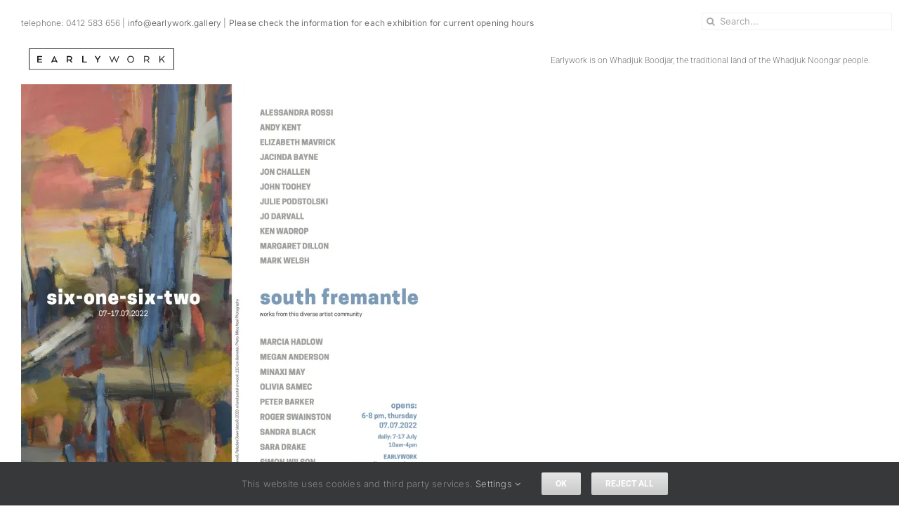

--- FILE ---
content_type: application/javascript
request_url: https://www.earlywork.gallery/wp-content/plugins/fusion-builder/assets/js/min/general/fusion-instagram.js?ver=8196135575f3d977efef180e4296b613
body_size: 875
content:
!function(a){"use strict";function t(t,e){a(t).isotope({layoutMode:"packery",itemSelector:e,isOriginLeft:!a("body.rtl").length,resizable:!0,initLayout:!0})}function e(t,e,i,s){const o=t.dataset.counter;s=s||a(t).parents(".fusion-builder-live-element").length,window["igRequest-"+o]&&window["igRequest-"+o].abort();const r=t.dataset.limit,d=t.dataset.link_type,l=t.dataset.link_target,g=t.dataset.page||1,c=t.querySelector(".instagram-posts"),u=t.querySelector(".awb-instagram-load-more-btn"),w=t.querySelector(".awb-instagram-infinite-scroll-handle"),p=t.querySelector(".instagram-posts-loading-container"),m=a(t).hasClass("layout-masonry");i&&a(p).show(),s&&(!s||window.fusionInstagramItems)||!a(t).hasClass("loading")&&!i||(window["igRequest-"+o]=a.ajax({type:"POST",url:window.fusionInstagramVars.ajax_url,data:{action:"awb_instagram_get_data",nonce:window.fusionInstagramVars.nonce,limit:r,page:g,next:e||"",args:{layout:a(t).hasClass("layout-masonry")?"masonry":"grid",link_type:d||"",link_target:l||""},counter:o},dataType:"json",success:function(e){let o=e.html;i?(o=a(o),a(c).append(o),m&&a(c).isotope("appended",o)):c.innerHTML=o,s&&!window.fusionInstagramItems&&(window.fusionInstagramItems=o),n(t,s),t.dataset.page=parseInt(g)+1,u&&(e.data&&e.data.paging&&e.data.paging.cursors&&e.data.paging.cursors.after&&e.data.paging.next?u.dataset.url=e.data.paging.cursors.after:delete u.dataset.url),w&&(e.data&&e.data.paging&&e.data.paging.cursors&&e.data.paging.cursors.after&&e.data.paging.next?w.dataset.url=e.data.paging.cursors.after:delete w.dataset.url),t.classList.remove("loading"),i&&a(p).hide()}})),s&&t.classList.remove("loading"),a(t).hasClass("loading")||i||n(t,s)}function n(e,n){const i=e.dataset.counter,s=e.dataset.link_type,o=e.querySelector(".instagram-posts"),r="awb-instagram-"+i,d=e.querySelector(".awb-instagram-infinite-scroll-handle"),l=a(e).hasClass("layout-masonry");a(d).hasClass("is-active")&&a(d).removeClass("is-active"),"lightbox"===s&&(window[r]?(window[r].destroy(),window[r]=a(e).find(`a[data-rel="${r}"]`).iLightBox(window.avadaLightBox.prepare_options(r,!1))):window[r]=a(e).find(`a[data-rel="${r}"]`).iLightBox(window.avadaLightBox.prepare_options(r,!1)),a(e).find(".instagram-post-children").length&&a(".instagram-post-children").each((function(){const t=a(this).find("a:first-child").data("rel");window[t]?(window[t].destroy(),window[t]=a(e).find(`a[data-rel="${t}"]`).iLightBox(window.avadaLightBox.prepare_options(t,!1))):window[t]=a(e).find(`a[data-rel="${t}"]`).iLightBox(window.avadaLightBox.prepare_options(t,!1))}))),l&&window.imagesLoaded(o,(function(){a(o).data("isotope")?n?(a(o).isotope("destroy"),t(o,".instagram-post")):a(o).isotope("layout"):t(o,".instagram-post")}))}function i(t){const n=t.dataset.url,i=a(t).parents(".awb-instagram-element"),s=i.find(".instagram-posts-loading-container");n?e(i[0],n,!0):(s.show(),setTimeout(()=>{s.find(".fusion-loading-spinner").hide(),s.find(".fusion-loading-msg").html(window.fusionInstagramVars.no_more_posts_msg)},500),setTimeout(()=>{s.slideUp(),a(t).hide()},3500))}a(".awb-instagram-element").each((function(){const a=this.dataset.counter;window["igRequest-"+a]=null,e(this)})),a(".awb-instagram-load-more-btn").on("click",(function(a){a.preventDefault(),i(this)}));const s=new IntersectionObserver(t=>{t.forEach(t=>{t.isIntersecting&&!a(t.target).hasClass("is-active")&&(a(t.target).addClass("is-active"),i(t.target))})});document.querySelectorAll(".awb-instagram-infinite-scroll-handle").forEach(a=>{s.observe(a)}),a(window).on("load fusion-element-render-fusion_instagram",(function(a,t){const n="object"==typeof t?t:document.querySelector(`[data-cid="${t}"] .awb-instagram-element`);n&&e(n,!1,!1,!0)}))}(jQuery);

--- FILE ---
content_type: application/javascript
request_url: https://www.earlywork.gallery/wp-content/plugins/fusion-builder/assets/js/min/library/leaflet.js?ver=3.13.1
body_size: 40827
content:
/* @preserve
 * Leaflet 1.9.3, a JS library for interactive maps. https://leafletjs.com
 * (c) 2010-2022 Vladimir Agafonkin, (c) 2010-2011 CloudMade
 */
!function(t,i){"object"==typeof exports&&"undefined"!=typeof module?i(exports):"function"==typeof define&&define.amd?define(["exports"],i):i((t="undefined"!=typeof globalThis?globalThis:t||self).leaflet={})}(this,(function(t){"use strict";function i(t){var i,e,n,o;for(e=1,n=arguments.length;e<n;e++)for(i in o=arguments[e])t[i]=o[i];return t}var e=Object.create||function(){function t(){}return function(i){return t.prototype=i,new t}}();function n(t,i){var e=Array.prototype.slice;if(t.bind)return t.bind.apply(t,e.call(arguments,1));var n=e.call(arguments,2);return function(){return t.apply(i,n.length?n.concat(e.call(arguments)):arguments)}}var o=0;function s(t){return"_leaflet_id"in t||(t._leaflet_id=++o),t._leaflet_id}function r(t,i,e){var n,o,s,r;return r=function(){n=!1,o&&(s.apply(e,o),o=!1)},s=function(){n?o=arguments:(t.apply(e,arguments),setTimeout(r,i),n=!0)}}function a(t,i,e){var n=i[1],o=i[0],s=n-o;return t===n&&e?t:((t-o)%s+s)%s+o}function h(){return!1}function u(t,i){if(!1===i)return t;var e=Math.pow(10,void 0===i?6:i);return Math.round(t*e)/e}function l(t){return t.trim?t.trim():t.replace(/^\s+|\s+$/g,"")}function c(t){return l(t).split(/\s+/)}function d(t,i){for(var n in Object.prototype.hasOwnProperty.call(t,"options")||(t.options=t.options?e(t.options):{}),i)t.options[n]=i[n];return t.options}function _(t,i,e){var n=[];for(var o in t)n.push(encodeURIComponent(e?o.toUpperCase():o)+"="+encodeURIComponent(t[o]));return(i&&-1!==i.indexOf("?")?"&":"?")+n.join("&")}var p=/\{ *([\w_ -]+) *\}/g;function m(t,i){return t.replace(p,(function(t,e){var n=i[e];if(void 0===n)throw new Error("No value provided for variable "+t);return"function"==typeof n&&(n=n(i)),n}))}var f=Array.isArray||function(t){return"[object Array]"===Object.prototype.toString.call(t)};function g(t,i){for(var e=0;e<t.length;e++)if(t[e]===i)return e;return-1}var v="[data-uri]";function y(t){return window["webkit"+t]||window["moz"+t]||window["ms"+t]}var x=0;function w(t){var i=+new Date,e=Math.max(0,16-(i-x));return x=i+e,window.setTimeout(t,e)}var b=window.requestAnimationFrame||y("RequestAnimationFrame")||w,P=window.cancelAnimationFrame||y("CancelAnimationFrame")||y("CancelRequestAnimationFrame")||function(t){window.clearTimeout(t)};function T(t,i,e){if(!e||b!==w)return b.call(window,n(t,i));t.call(i)}function M(t){t&&P.call(window,t)}var z={__proto__:null,extend:i,create:e,bind:n,get lastId(){return o},stamp:s,throttle:r,wrapNum:a,falseFn:h,formatNum:u,trim:l,splitWords:c,setOptions:d,getParamString:_,template:m,isArray:f,indexOf:g,emptyImageUrl:v,requestFn:b,cancelFn:P,requestAnimFrame:T,cancelAnimFrame:M};function C(){}C.extend=function(t){var n=function(){d(this),this.initialize&&this.initialize.apply(this,arguments),this.callInitHooks()},o=n.__super__=this.prototype,s=e(o);for(var r in s.constructor=n,n.prototype=s,this)Object.prototype.hasOwnProperty.call(this,r)&&"prototype"!==r&&"__super__"!==r&&(n[r]=this[r]);return t.statics&&i(n,t.statics),t.includes&&(!function(t){if("undefined"==typeof L||!L||!L.Mixin)return;t=f(t)?t:[t];for(var i=0;i<t.length;i++)t[i],L.Mixin.Events}(t.includes),i.apply(null,[s].concat(t.includes))),i(s,t),delete s.statics,delete s.includes,s.options&&(s.options=o.options?e(o.options):{},i(s.options,t.options)),s._initHooks=[],s.callInitHooks=function(){if(!this._initHooksCalled){o.callInitHooks&&o.callInitHooks.call(this),this._initHooksCalled=!0;for(var t=0,i=s._initHooks.length;t<i;t++)s._initHooks[t].call(this)}},n},C.include=function(t){var e=this.prototype.options;return i(this.prototype,t),t.options&&(this.prototype.options=e,this.mergeOptions(t.options)),this},C.mergeOptions=function(t){return i(this.prototype.options,t),this},C.addInitHook=function(t){var i=Array.prototype.slice.call(arguments,1),e="function"==typeof t?t:function(){this[t].apply(this,i)};return this.prototype._initHooks=this.prototype._initHooks||[],this.prototype._initHooks.push(e),this};var Z={on:function(t,i,e){if("object"==typeof t)for(var n in t)this._on(n,t[n],i);else for(var o=0,s=(t=c(t)).length;o<s;o++)this._on(t[o],i,e);return this},off:function(t,i,e){if(arguments.length)if("object"==typeof t)for(var n in t)this._off(n,t[n],i);else{t=c(t);for(var o=1===arguments.length,s=0,r=t.length;s<r;s++)o?this._off(t[s]):this._off(t[s],i,e)}else delete this._events;return this},_on:function(t,i,e,n){if("function"==typeof i&&!1===this._listens(t,i,e)){e===this&&(e=void 0);var o={fn:i,ctx:e};n&&(o.once=!0),this._events=this._events||{},this._events[t]=this._events[t]||[],this._events[t].push(o)}},_off:function(t,i,e){var n,o,s;if(this._events&&(n=this._events[t]))if(1!==arguments.length){if("function"==typeof i){var r=this._listens(t,i,e);if(!1!==r){var a=n[r];this._firingCount&&(a.fn=h,this._events[t]=n=n.slice()),n.splice(r,1)}}}else{if(this._firingCount)for(o=0,s=n.length;o<s;o++)n[o].fn=h;delete this._events[t]}},fire:function(t,e,n){if(!this.listens(t,n))return this;var o=i({},e,{type:t,target:this,sourceTarget:e&&e.sourceTarget||this});if(this._events){var s=this._events[t];if(s){this._firingCount=this._firingCount+1||1;for(var r=0,a=s.length;r<a;r++){var h=s[r],u=h.fn;h.once&&this.off(t,u,h.ctx),u.call(h.ctx||this,o)}this._firingCount--}}return n&&this._propagateEvent(o),this},listens:function(t,i,e,n){var o=i;"function"!=typeof i&&(n=!!i,o=void 0,e=void 0);var s=this._events&&this._events[t];if(s&&s.length&&!1!==this._listens(t,o,e))return!0;if(n)for(var r in this._eventParents)if(this._eventParents[r].listens(t,i,e,n))return!0;return!1},_listens:function(t,i,e){if(!this._events)return!1;var n=this._events[t]||[];if(!i)return!!n.length;e===this&&(e=void 0);for(var o=0,s=n.length;o<s;o++)if(n[o].fn===i&&n[o].ctx===e)return o;return!1},once:function(t,i,e){if("object"==typeof t)for(var n in t)this._on(n,t[n],i,!0);else for(var o=0,s=(t=c(t)).length;o<s;o++)this._on(t[o],i,e,!0);return this},addEventParent:function(t){return this._eventParents=this._eventParents||{},this._eventParents[s(t)]=t,this},removeEventParent:function(t){return this._eventParents&&delete this._eventParents[s(t)],this},_propagateEvent:function(t){for(var e in this._eventParents)this._eventParents[e].fire(t.type,i({layer:t.target,propagatedFrom:t.target},t),!0)}};Z.addEventListener=Z.on,Z.removeEventListener=Z.clearAllEventListeners=Z.off,Z.addOneTimeEventListener=Z.once,Z.fireEvent=Z.fire,Z.hasEventListeners=Z.listens;var S=C.extend(Z);function E(t,i,e){this.x=e?Math.round(t):t,this.y=e?Math.round(i):i}var k=Math.trunc||function(t){return t>0?Math.floor(t):Math.ceil(t)};function A(t,i,e){return t instanceof E?t:f(t)?new E(t[0],t[1]):null==t?t:"object"==typeof t&&"x"in t&&"y"in t?new E(t.x,t.y):new E(t,i,e)}function B(t,i){if(t)for(var e=i?[t,i]:t,n=0,o=e.length;n<o;n++)this.extend(e[n])}function O(t,i){return!t||t instanceof B?t:new B(t,i)}function I(t,i){if(t)for(var e=i?[t,i]:t,n=0,o=e.length;n<o;n++)this.extend(e[n])}function R(t,i){return t instanceof I?t:new I(t,i)}function N(t,i,e){if(isNaN(t)||isNaN(i))throw new Error("Invalid LatLng object: ("+t+", "+i+")");this.lat=+t,this.lng=+i,void 0!==e&&(this.alt=+e)}function D(t,i,e){return t instanceof N?t:f(t)&&"object"!=typeof t[0]?3===t.length?new N(t[0],t[1],t[2]):2===t.length?new N(t[0],t[1]):null:null==t?t:"object"==typeof t&&"lat"in t?new N(t.lat,"lng"in t?t.lng:t.lon,t.alt):void 0===i?null:new N(t,i,e)}E.prototype={clone:function(){return new E(this.x,this.y)},add:function(t){return this.clone()._add(A(t))},_add:function(t){return this.x+=t.x,this.y+=t.y,this},subtract:function(t){return this.clone()._subtract(A(t))},_subtract:function(t){return this.x-=t.x,this.y-=t.y,this},divideBy:function(t){return this.clone()._divideBy(t)},_divideBy:function(t){return this.x/=t,this.y/=t,this},multiplyBy:function(t){return this.clone()._multiplyBy(t)},_multiplyBy:function(t){return this.x*=t,this.y*=t,this},scaleBy:function(t){return new E(this.x*t.x,this.y*t.y)},unscaleBy:function(t){return new E(this.x/t.x,this.y/t.y)},round:function(){return this.clone()._round()},_round:function(){return this.x=Math.round(this.x),this.y=Math.round(this.y),this},floor:function(){return this.clone()._floor()},_floor:function(){return this.x=Math.floor(this.x),this.y=Math.floor(this.y),this},ceil:function(){return this.clone()._ceil()},_ceil:function(){return this.x=Math.ceil(this.x),this.y=Math.ceil(this.y),this},trunc:function(){return this.clone()._trunc()},_trunc:function(){return this.x=k(this.x),this.y=k(this.y),this},distanceTo:function(t){var i=(t=A(t)).x-this.x,e=t.y-this.y;return Math.sqrt(i*i+e*e)},equals:function(t){return(t=A(t)).x===this.x&&t.y===this.y},contains:function(t){return t=A(t),Math.abs(t.x)<=Math.abs(this.x)&&Math.abs(t.y)<=Math.abs(this.y)},toString:function(){return"Point("+u(this.x)+", "+u(this.y)+")"}},B.prototype={extend:function(t){var i,e;if(!t)return this;if(t instanceof E||"number"==typeof t[0]||"x"in t)i=e=A(t);else if(i=(t=O(t)).min,e=t.max,!i||!e)return this;return this.min||this.max?(this.min.x=Math.min(i.x,this.min.x),this.max.x=Math.max(e.x,this.max.x),this.min.y=Math.min(i.y,this.min.y),this.max.y=Math.max(e.y,this.max.y)):(this.min=i.clone(),this.max=e.clone()),this},getCenter:function(t){return A((this.min.x+this.max.x)/2,(this.min.y+this.max.y)/2,t)},getBottomLeft:function(){return A(this.min.x,this.max.y)},getTopRight:function(){return A(this.max.x,this.min.y)},getTopLeft:function(){return this.min},getBottomRight:function(){return this.max},getSize:function(){return this.max.subtract(this.min)},contains:function(t){var i,e;return(t="number"==typeof t[0]||t instanceof E?A(t):O(t))instanceof B?(i=t.min,e=t.max):i=e=t,i.x>=this.min.x&&e.x<=this.max.x&&i.y>=this.min.y&&e.y<=this.max.y},intersects:function(t){t=O(t);var i=this.min,e=this.max,n=t.min,o=t.max,s=o.x>=i.x&&n.x<=e.x,r=o.y>=i.y&&n.y<=e.y;return s&&r},overlaps:function(t){t=O(t);var i=this.min,e=this.max,n=t.min,o=t.max,s=o.x>i.x&&n.x<e.x,r=o.y>i.y&&n.y<e.y;return s&&r},isValid:function(){return!(!this.min||!this.max)},pad:function(t){var i=this.min,e=this.max,n=Math.abs(i.x-e.x)*t,o=Math.abs(i.y-e.y)*t;return O(A(i.x-n,i.y-o),A(e.x+n,e.y+o))},equals:function(t){return!!t&&(t=O(t),this.min.equals(t.getTopLeft())&&this.max.equals(t.getBottomRight()))}},I.prototype={extend:function(t){var i,e,n=this._southWest,o=this._northEast;if(t instanceof N)i=t,e=t;else{if(!(t instanceof I))return t?this.extend(D(t)||R(t)):this;if(i=t._southWest,e=t._northEast,!i||!e)return this}return n||o?(n.lat=Math.min(i.lat,n.lat),n.lng=Math.min(i.lng,n.lng),o.lat=Math.max(e.lat,o.lat),o.lng=Math.max(e.lng,o.lng)):(this._southWest=new N(i.lat,i.lng),this._northEast=new N(e.lat,e.lng)),this},pad:function(t){var i=this._southWest,e=this._northEast,n=Math.abs(i.lat-e.lat)*t,o=Math.abs(i.lng-e.lng)*t;return new I(new N(i.lat-n,i.lng-o),new N(e.lat+n,e.lng+o))},getCenter:function(){return new N((this._southWest.lat+this._northEast.lat)/2,(this._southWest.lng+this._northEast.lng)/2)},getSouthWest:function(){return this._southWest},getNorthEast:function(){return this._northEast},getNorthWest:function(){return new N(this.getNorth(),this.getWest())},getSouthEast:function(){return new N(this.getSouth(),this.getEast())},getWest:function(){return this._southWest.lng},getSouth:function(){return this._southWest.lat},getEast:function(){return this._northEast.lng},getNorth:function(){return this._northEast.lat},contains:function(t){t="number"==typeof t[0]||t instanceof N||"lat"in t?D(t):R(t);var i,e,n=this._southWest,o=this._northEast;return t instanceof I?(i=t.getSouthWest(),e=t.getNorthEast()):i=e=t,i.lat>=n.lat&&e.lat<=o.lat&&i.lng>=n.lng&&e.lng<=o.lng},intersects:function(t){t=R(t);var i=this._southWest,e=this._northEast,n=t.getSouthWest(),o=t.getNorthEast(),s=o.lat>=i.lat&&n.lat<=e.lat,r=o.lng>=i.lng&&n.lng<=e.lng;return s&&r},overlaps:function(t){t=R(t);var i=this._southWest,e=this._northEast,n=t.getSouthWest(),o=t.getNorthEast(),s=o.lat>i.lat&&n.lat<e.lat,r=o.lng>i.lng&&n.lng<e.lng;return s&&r},toBBoxString:function(){return[this.getWest(),this.getSouth(),this.getEast(),this.getNorth()].join(",")},equals:function(t,i){return!!t&&(t=R(t),this._southWest.equals(t.getSouthWest(),i)&&this._northEast.equals(t.getNorthEast(),i))},isValid:function(){return!(!this._southWest||!this._northEast)}},N.prototype={equals:function(t,i){return!!t&&(t=D(t),Math.max(Math.abs(this.lat-t.lat),Math.abs(this.lng-t.lng))<=(void 0===i?1e-9:i))},toString:function(t){return"LatLng("+u(this.lat,t)+", "+u(this.lng,t)+")"},distanceTo:function(t){return F.distance(this,D(t))},wrap:function(){return F.wrapLatLng(this)},toBounds:function(t){var i=180*t/40075017,e=i/Math.cos(Math.PI/180*this.lat);return R([this.lat-i,this.lng-e],[this.lat+i,this.lng+e])},clone:function(){return new N(this.lat,this.lng,this.alt)}};var j,H={latLngToPoint:function(t,i){var e=this.projection.project(t),n=this.scale(i);return this.transformation._transform(e,n)},pointToLatLng:function(t,i){var e=this.scale(i),n=this.transformation.untransform(t,e);return this.projection.unproject(n)},project:function(t){return this.projection.project(t)},unproject:function(t){return this.projection.unproject(t)},scale:function(t){return 256*Math.pow(2,t)},zoom:function(t){return Math.log(t/256)/Math.LN2},getProjectedBounds:function(t){if(this.infinite)return null;var i=this.projection.bounds,e=this.scale(t);return new B(this.transformation.transform(i.min,e),this.transformation.transform(i.max,e))},infinite:!1,wrapLatLng:function(t){var i=this.wrapLng?a(t.lng,this.wrapLng,!0):t.lng;return new N(this.wrapLat?a(t.lat,this.wrapLat,!0):t.lat,i,t.alt)},wrapLatLngBounds:function(t){var i=t.getCenter(),e=this.wrapLatLng(i),n=i.lat-e.lat,o=i.lng-e.lng;if(0===n&&0===o)return t;var s=t.getSouthWest(),r=t.getNorthEast();return new I(new N(s.lat-n,s.lng-o),new N(r.lat-n,r.lng-o))}},F=i({},H,{wrapLng:[-180,180],R:6371e3,distance:function(t,i){var e=Math.PI/180,n=t.lat*e,o=i.lat*e,s=Math.sin((i.lat-t.lat)*e/2),r=Math.sin((i.lng-t.lng)*e/2),a=s*s+Math.cos(n)*Math.cos(o)*r*r,h=2*Math.atan2(Math.sqrt(a),Math.sqrt(1-a));return this.R*h}}),W={R:6378137,MAX_LATITUDE:85.0511287798,project:function(t){var i=Math.PI/180,e=this.MAX_LATITUDE,n=Math.max(Math.min(e,t.lat),-e),o=Math.sin(n*i);return new E(this.R*t.lng*i,this.R*Math.log((1+o)/(1-o))/2)},unproject:function(t){var i=180/Math.PI;return new N((2*Math.atan(Math.exp(t.y/this.R))-Math.PI/2)*i,t.x*i/this.R)},bounds:(j=6378137*Math.PI,new B([-j,-j],[j,j]))};function U(t,i,e,n){if(f(t))return this._a=t[0],this._b=t[1],this._c=t[2],void(this._d=t[3]);this._a=t,this._b=i,this._c=e,this._d=n}function V(t,i,e,n){return new U(t,i,e,n)}U.prototype={transform:function(t,i){return this._transform(t.clone(),i)},_transform:function(t,i){return i=i||1,t.x=i*(this._a*t.x+this._b),t.y=i*(this._c*t.y+this._d),t},untransform:function(t,i){return i=i||1,new E((t.x/i-this._b)/this._a,(t.y/i-this._d)/this._c)}};var q=i({},F,{code:"EPSG:3857",projection:W,transformation:function(){var t=.5/(Math.PI*W.R);return V(t,.5,-t,.5)}()}),G=i({},q,{code:"EPSG:900913"});function K(t){return document.createElementNS("http://www.w3.org/2000/svg",t)}function Y(t,i){var e,n,o,s,r,a,h="";for(e=0,o=t.length;e<o;e++){for(n=0,s=(r=t[e]).length;n<s;n++)h+=(n?"L":"M")+(a=r[n]).x+" "+a.y;h+=i?kt.svg?"z":"x":""}return h||"M0 0"}var X,J=document.documentElement.style,$="ActiveXObject"in window,Q=$&&!document.addEventListener,tt="msLaunchUri"in navigator&&!("documentMode"in document),it=Et("webkit"),et=Et("android"),nt=Et("android 2")||Et("android 3"),ot=parseInt(/WebKit\/([0-9]+)|$/.exec(navigator.userAgent)[1],10),st=et&&Et("Google")&&ot<537&&!("AudioNode"in window),rt=!!window.opera,at=!tt&&Et("chrome"),ht=Et("gecko")&&!it&&!rt&&!$,ut=!at&&Et("safari"),lt=Et("phantom"),ct="OTransition"in J,dt=0===navigator.platform.indexOf("Win"),_t=$&&"transition"in J,pt="WebKitCSSMatrix"in window&&"m11"in new window.WebKitCSSMatrix&&!nt,mt="MozPerspective"in J,ft=!window.L_DISABLE_3D&&(_t||pt||mt)&&!ct&&!lt,gt="undefined"!=typeof orientation||Et("mobile"),vt=gt&&it,yt=gt&&pt,xt=!window.PointerEvent&&window.MSPointerEvent,wt=!(!window.PointerEvent&&!xt),bt="ontouchstart"in window||!!window.TouchEvent,Pt=!window.L_NO_TOUCH&&(bt||wt),Lt=gt&&rt,Tt=gt&&ht,Mt=(window.devicePixelRatio||window.screen.deviceXDPI/window.screen.logicalXDPI)>1,zt=function(){var t=!1;try{var i=Object.defineProperty({},"passive",{get:function(){t=!0}});window.addEventListener("testPassiveEventSupport",h,i),window.removeEventListener("testPassiveEventSupport",h,i)}catch(t){}return t}(),Ct=!!document.createElement("canvas").getContext,Zt=!(!document.createElementNS||!K("svg").createSVGRect),St=!!Zt&&((X=document.createElement("div")).innerHTML="<svg/>","http://www.w3.org/2000/svg"===(X.firstChild&&X.firstChild.namespaceURI));function Et(t){return navigator.userAgent.toLowerCase().indexOf(t)>=0}var kt={ie:$,ielt9:Q,edge:tt,webkit:it,android:et,android23:nt,androidStock:st,opera:rt,chrome:at,gecko:ht,safari:ut,phantom:lt,opera12:ct,win:dt,ie3d:_t,webkit3d:pt,gecko3d:mt,any3d:ft,mobile:gt,mobileWebkit:vt,mobileWebkit3d:yt,msPointer:xt,pointer:wt,touch:Pt,touchNative:bt,mobileOpera:Lt,mobileGecko:Tt,retina:Mt,passiveEvents:zt,canvas:Ct,svg:Zt,vml:!Zt&&function(){try{var t=document.createElement("div");t.innerHTML='<v:shape adj="1"/>';var i=t.firstChild;return i.style.behavior="url(#default#VML)",i&&"object"==typeof i.adj}catch(t){return!1}}(),inlineSvg:St,mac:0===navigator.platform.indexOf("Mac"),linux:0===navigator.platform.indexOf("Linux")},At=kt.msPointer?"MSPointerDown":"pointerdown",Bt=kt.msPointer?"MSPointerMove":"pointermove",Ot=kt.msPointer?"MSPointerUp":"pointerup",It=kt.msPointer?"MSPointerCancel":"pointercancel",Rt={touchstart:At,touchmove:Bt,touchend:Ot,touchcancel:It},Nt={touchstart:function(t,i){i.MSPOINTER_TYPE_TOUCH&&i.pointerType===i.MSPOINTER_TYPE_TOUCH&&Oi(i);Vt(t,i)},touchmove:Vt,touchend:Vt,touchcancel:Vt},Dt={},jt=!1;function Ht(t,i,e){return"touchstart"===i&&(jt||(document.addEventListener(At,Ft,!0),document.addEventListener(Bt,Wt,!0),document.addEventListener(Ot,Ut,!0),document.addEventListener(It,Ut,!0),jt=!0)),Nt[i]?(e=Nt[i].bind(this,e),t.addEventListener(Rt[i],e,!1),e):h}function Ft(t){Dt[t.pointerId]=t}function Wt(t){Dt[t.pointerId]&&(Dt[t.pointerId]=t)}function Ut(t){delete Dt[t.pointerId]}function Vt(t,i){if(i.pointerType!==(i.MSPOINTER_TYPE_MOUSE||"mouse")){for(var e in i.touches=[],Dt)i.touches.push(Dt[e]);i.changedTouches=[i],t(i)}}var qt,Gt,Kt,Yt,Xt,Jt=_i(["transform","webkitTransform","OTransform","MozTransform","msTransform"]),$t=_i(["webkitTransition","transition","OTransition","MozTransition","msTransition"]),Qt="webkitTransition"===$t||"OTransition"===$t?$t+"End":"transitionend";function ti(t){return"string"==typeof t?document.getElementById(t):t}function ii(t,i){var e=t.style[i]||t.currentStyle&&t.currentStyle[i];if((!e||"auto"===e)&&document.defaultView){var n=document.defaultView.getComputedStyle(t,null);e=n?n[i]:null}return"auto"===e?null:e}function ei(t,i,e){var n=document.createElement(t);return n.className=i||"",e&&e.appendChild(n),n}function ni(t){var i=t.parentNode;i&&i.removeChild(t)}function oi(t){for(;t.firstChild;)t.removeChild(t.firstChild)}function si(t){var i=t.parentNode;i&&i.lastChild!==t&&i.appendChild(t)}function ri(t){var i=t.parentNode;i&&i.firstChild!==t&&i.insertBefore(t,i.firstChild)}function ai(t,i){if(void 0!==t.classList)return t.classList.contains(i);var e=ci(t);return e.length>0&&new RegExp("(^|\\s)"+i+"(\\s|$)").test(e)}function hi(t,i){if(void 0!==t.classList)for(var e=c(i),n=0,o=e.length;n<o;n++)t.classList.add(e[n]);else if(!ai(t,i)){var s=ci(t);li(t,(s?s+" ":"")+i)}}function ui(t,i){void 0!==t.classList?t.classList.remove(i):li(t,l((" "+ci(t)+" ").replace(" "+i+" "," ")))}function li(t,i){void 0===t.className.baseVal?t.className=i:t.className.baseVal=i}function ci(t){return t.correspondingElement&&(t=t.correspondingElement),void 0===t.className.baseVal?t.className:t.className.baseVal}function di(t,i){"opacity"in t.style?t.style.opacity=i:"filter"in t.style&&function(t,i){var e=!1,n="DXImageTransform.Microsoft.Alpha";try{e=t.filters.item(n)}catch(t){if(1===i)return}i=Math.round(100*i),e?(e.Enabled=100!==i,e.Opacity=i):t.style.filter+=" progid:"+n+"(opacity="+i+")"}(t,i)}function _i(t){for(var i=document.documentElement.style,e=0;e<t.length;e++)if(t[e]in i)return t[e];return!1}function pi(t,i,e){var n=i||new E(0,0);t.style[Jt]=(kt.ie3d?"translate("+n.x+"px,"+n.y+"px)":"translate3d("+n.x+"px,"+n.y+"px,0)")+(e?" scale("+e+")":"")}function mi(t,i){t._leaflet_pos=i,kt.any3d?pi(t,i):(t.style.left=i.x+"px",t.style.top=i.y+"px")}function fi(t){return t._leaflet_pos||new E(0,0)}if("onselectstart"in document)qt=function(){Ti(window,"selectstart",Oi)},Gt=function(){zi(window,"selectstart",Oi)};else{var gi=_i(["userSelect","WebkitUserSelect","OUserSelect","MozUserSelect","msUserSelect"]);qt=function(){if(gi){var t=document.documentElement.style;Kt=t[gi],t[gi]="none"}},Gt=function(){gi&&(document.documentElement.style[gi]=Kt,Kt=void 0)}}function vi(){Ti(window,"dragstart",Oi)}function yi(){zi(window,"dragstart",Oi)}function xi(t){for(;-1===t.tabIndex;)t=t.parentNode;t.style&&(wi(),Yt=t,Xt=t.style.outline,t.style.outline="none",Ti(window,"keydown",wi))}function wi(){Yt&&(Yt.style.outline=Xt,Yt=void 0,Xt=void 0,zi(window,"keydown",wi))}function bi(t){do{t=t.parentNode}while(!(t.offsetWidth&&t.offsetHeight||t===document.body));return t}function Pi(t){var i=t.getBoundingClientRect();return{x:i.width/t.offsetWidth||1,y:i.height/t.offsetHeight||1,boundingClientRect:i}}var Li={__proto__:null,TRANSFORM:Jt,TRANSITION:$t,TRANSITION_END:Qt,get:ti,getStyle:ii,create:ei,remove:ni,empty:oi,toFront:si,toBack:ri,hasClass:ai,addClass:hi,removeClass:ui,setClass:li,getClass:ci,setOpacity:di,testProp:_i,setTransform:pi,setPosition:mi,getPosition:fi,get disableTextSelection(){return qt},get enableTextSelection(){return Gt},disableImageDrag:vi,enableImageDrag:yi,preventOutline:xi,restoreOutline:wi,getSizedParentNode:bi,getScale:Pi};function Ti(t,i,e,n){if(i&&"object"==typeof i)for(var o in i)Si(t,o,i[o],e);else for(var s=0,r=(i=c(i)).length;s<r;s++)Si(t,i[s],e,n);return this}var Mi="_leaflet_events";function zi(t,i,e,n){if(1===arguments.length)Ci(t),delete t[Mi];else if(i&&"object"==typeof i)for(var o in i)Ei(t,o,i[o],e);else if(i=c(i),2===arguments.length)Ci(t,(function(t){return-1!==g(i,t)}));else for(var s=0,r=i.length;s<r;s++)Ei(t,i[s],e,n);return this}function Ci(t,i){for(var e in t[Mi]){var n=e.split(/\d/)[0];i&&!i(n)||Ei(t,n,null,null,e)}}var Zi={mouseenter:"mouseover",mouseleave:"mouseout",wheel:!("onwheel"in window)&&"mousewheel"};function Si(t,i,e,n){var o=i+s(e)+(n?"_"+s(n):"");if(t[Mi]&&t[Mi][o])return this;var r=function(i){return e.call(n||t,i||window.event)},a=r;!kt.touchNative&&kt.pointer&&0===i.indexOf("touch")?r=Ht(t,i,r):kt.touch&&"dblclick"===i?r=function(t,i){t.addEventListener("dblclick",i);var e,n=0;function o(t){if(1===t.detail){if("mouse"!==t.pointerType&&(!t.sourceCapabilities||t.sourceCapabilities.firesTouchEvents)){var o=Ri(t);if(!o.some((function(t){return t instanceof HTMLLabelElement&&t.attributes.for}))||o.some((function(t){return t instanceof HTMLInputElement||t instanceof HTMLSelectElement}))){var s=Date.now();s-n<=200?2===++e&&i(function(t){var i,e,n={};for(e in t)i=t[e],n[e]=i&&i.bind?i.bind(t):i;return t=n,n.type="dblclick",n.detail=2,n.isTrusted=!1,n._simulated=!0,n}(t)):e=1,n=s}}}else e=t.detail}return t.addEventListener("click",o),{dblclick:i,simDblclick:o}}(t,r):"addEventListener"in t?"touchstart"===i||"touchmove"===i||"wheel"===i||"mousewheel"===i?t.addEventListener(Zi[i]||i,r,!!kt.passiveEvents&&{passive:!1}):"mouseenter"===i||"mouseleave"===i?(r=function(i){i=i||window.event,Hi(t,i)&&a(i)},t.addEventListener(Zi[i],r,!1)):t.addEventListener(i,a,!1):t.attachEvent("on"+i,r),t[Mi]=t[Mi]||{},t[Mi][o]=r}function Ei(t,i,e,n,o){o=o||i+s(e)+(n?"_"+s(n):"");var r=t[Mi]&&t[Mi][o];if(!r)return this;!kt.touchNative&&kt.pointer&&0===i.indexOf("touch")?function(t,i,e){Rt[i]&&t.removeEventListener(Rt[i],e,!1)}(t,i,r):kt.touch&&"dblclick"===i?function(t,i){t.removeEventListener("dblclick",i.dblclick),t.removeEventListener("click",i.simDblclick)}(t,r):"removeEventListener"in t?t.removeEventListener(Zi[i]||i,r,!1):t.detachEvent("on"+i,r),t[Mi][o]=null}function ki(t){return t.stopPropagation?t.stopPropagation():t.originalEvent?t.originalEvent._stopped=!0:t.cancelBubble=!0,this}function Ai(t){return Si(t,"wheel",ki),this}function Bi(t){return Ti(t,"mousedown touchstart dblclick contextmenu",ki),t._leaflet_disable_click=!0,this}function Oi(t){return t.preventDefault?t.preventDefault():t.returnValue=!1,this}function Ii(t){return Oi(t),ki(t),this}function Ri(t){if(t.composedPath)return t.composedPath();for(var i=[],e=t.target;e;)i.push(e),e=e.parentNode;return i}function Ni(t,i){if(!i)return new E(t.clientX,t.clientY);var e=Pi(i),n=e.boundingClientRect;return new E((t.clientX-n.left)/e.x-i.clientLeft,(t.clientY-n.top)/e.y-i.clientTop)}var Di=kt.linux&&kt.chrome?window.devicePixelRatio:kt.mac?3*window.devicePixelRatio:window.devicePixelRatio>0?2*window.devicePixelRatio:1;function ji(t){return kt.edge?t.wheelDeltaY/2:t.deltaY&&0===t.deltaMode?-t.deltaY/Di:t.deltaY&&1===t.deltaMode?20*-t.deltaY:t.deltaY&&2===t.deltaMode?60*-t.deltaY:t.deltaX||t.deltaZ?0:t.wheelDelta?(t.wheelDeltaY||t.wheelDelta)/2:t.detail&&Math.abs(t.detail)<32765?20*-t.detail:t.detail?t.detail/-32765*60:0}function Hi(t,i){var e=i.relatedTarget;if(!e)return!0;try{for(;e&&e!==t;)e=e.parentNode}catch(t){return!1}return e!==t}var Fi={__proto__:null,on:Ti,off:zi,stopPropagation:ki,disableScrollPropagation:Ai,disableClickPropagation:Bi,preventDefault:Oi,stop:Ii,getPropagationPath:Ri,getMousePosition:Ni,getWheelDelta:ji,isExternalTarget:Hi,addListener:Ti,removeListener:zi},Wi=S.extend({run:function(t,i,e,n){this.stop(),this._el=t,this._inProgress=!0,this._duration=e||.25,this._easeOutPower=1/Math.max(n||.5,.2),this._startPos=fi(t),this._offset=i.subtract(this._startPos),this._startTime=+new Date,this.fire("start"),this._animate()},stop:function(){this._inProgress&&(this._step(!0),this._complete())},_animate:function(){this._animId=T(this._animate,this),this._step()},_step:function(t){var i=+new Date-this._startTime,e=1e3*this._duration;i<e?this._runFrame(this._easeOut(i/e),t):(this._runFrame(1),this._complete())},_runFrame:function(t,i){var e=this._startPos.add(this._offset.multiplyBy(t));i&&e._round(),mi(this._el,e),this.fire("step")},_complete:function(){M(this._animId),this._inProgress=!1,this.fire("end")},_easeOut:function(t){return 1-Math.pow(1-t,this._easeOutPower)}}),Ui=S.extend({options:{crs:q,center:void 0,zoom:void 0,minZoom:void 0,maxZoom:void 0,layers:[],maxBounds:void 0,renderer:void 0,zoomAnimation:!0,zoomAnimationThreshold:4,fadeAnimation:!0,markerZoomAnimation:!0,transform3DLimit:8388608,zoomSnap:1,zoomDelta:1,trackResize:!0},initialize:function(t,i){i=d(this,i),this._handlers=[],this._layers={},this._zoomBoundLayers={},this._sizeChanged=!0,this._initContainer(t),this._initLayout(),this._onResize=n(this._onResize,this),this._initEvents(),i.maxBounds&&this.setMaxBounds(i.maxBounds),void 0!==i.zoom&&(this._zoom=this._limitZoom(i.zoom)),i.center&&void 0!==i.zoom&&this.setView(D(i.center),i.zoom,{reset:!0}),this.callInitHooks(),this._zoomAnimated=$t&&kt.any3d&&!kt.mobileOpera&&this.options.zoomAnimation,this._zoomAnimated&&(this._createAnimProxy(),Ti(this._proxy,Qt,this._catchTransitionEnd,this)),this._addLayers(this.options.layers)},setView:function(t,e,n){if((e=void 0===e?this._zoom:this._limitZoom(e),t=this._limitCenter(D(t),e,this.options.maxBounds),n=n||{},this._stop(),this._loaded&&!n.reset&&!0!==n)&&(void 0!==n.animate&&(n.zoom=i({animate:n.animate},n.zoom),n.pan=i({animate:n.animate,duration:n.duration},n.pan)),this._zoom!==e?this._tryAnimatedZoom&&this._tryAnimatedZoom(t,e,n.zoom):this._tryAnimatedPan(t,n.pan)))return clearTimeout(this._sizeTimer),this;return this._resetView(t,e,n.pan&&n.pan.noMoveStart),this},setZoom:function(t,i){return this._loaded?this.setView(this.getCenter(),t,{zoom:i}):(this._zoom=t,this)},zoomIn:function(t,i){return t=t||(kt.any3d?this.options.zoomDelta:1),this.setZoom(this._zoom+t,i)},zoomOut:function(t,i){return t=t||(kt.any3d?this.options.zoomDelta:1),this.setZoom(this._zoom-t,i)},setZoomAround:function(t,i,e){var n=this.getZoomScale(i),o=this.getSize().divideBy(2),s=(t instanceof E?t:this.latLngToContainerPoint(t)).subtract(o).multiplyBy(1-1/n),r=this.containerPointToLatLng(o.add(s));return this.setView(r,i,{zoom:e})},_getBoundsCenterZoom:function(t,i){i=i||{},t=t.getBounds?t.getBounds():R(t);var e=A(i.paddingTopLeft||i.padding||[0,0]),n=A(i.paddingBottomRight||i.padding||[0,0]),o=this.getBoundsZoom(t,!1,e.add(n));if((o="number"==typeof i.maxZoom?Math.min(i.maxZoom,o):o)===1/0)return{center:t.getCenter(),zoom:o};var s=n.subtract(e).divideBy(2),r=this.project(t.getSouthWest(),o),a=this.project(t.getNorthEast(),o);return{center:this.unproject(r.add(a).divideBy(2).add(s),o),zoom:o}},fitBounds:function(t,i){if(!(t=R(t)).isValid())throw new Error("Bounds are not valid.");var e=this._getBoundsCenterZoom(t,i);return this.setView(e.center,e.zoom,i)},fitWorld:function(t){return this.fitBounds([[-90,-180],[90,180]],t)},panTo:function(t,i){return this.setView(t,this._zoom,{pan:i})},panBy:function(t,i){if(i=i||{},!(t=A(t).round()).x&&!t.y)return this.fire("moveend");if(!0!==i.animate&&!this.getSize().contains(t))return this._resetView(this.unproject(this.project(this.getCenter()).add(t)),this.getZoom()),this;if(this._panAnim||(this._panAnim=new Wi,this._panAnim.on({step:this._onPanTransitionStep,end:this._onPanTransitionEnd},this)),i.noMoveStart||this.fire("movestart"),!1!==i.animate){hi(this._mapPane,"leaflet-pan-anim");var e=this._getMapPanePos().subtract(t).round();this._panAnim.run(this._mapPane,e,i.duration||.25,i.easeLinearity)}else this._rawPanBy(t),this.fire("move").fire("moveend");return this},flyTo:function(t,i,e){if(!1===(e=e||{}).animate||!kt.any3d)return this.setView(t,i,e);this._stop();var n=this.project(this.getCenter()),o=this.project(t),s=this.getSize(),r=this._zoom;t=D(t),i=void 0===i?r:i;var a=Math.max(s.x,s.y),h=a*this.getZoomScale(r,i),u=o.distanceTo(n)||1;function l(t){var i=(h*h-a*a+2.0164*(t?-1:1)*2.0164*u*u)/(2*(t?h:a)*2.0164*u),e=Math.sqrt(i*i+1)-i;return e<1e-9?-18:Math.log(e)}function c(t){return(Math.exp(t)-Math.exp(-t))/2}function d(t){return(Math.exp(t)+Math.exp(-t))/2}var _=l(0);function p(t){return a*(d(_)*(c(i=_+1.42*t)/d(i))-c(_))/2.0164;var i}var m=Date.now(),f=(l(1)-_)/1.42,g=e.duration?1e3*e.duration:1e3*f*.8;return this._moveStart(!0,e.noMoveStart),function e(){var s=(Date.now()-m)/g,h=function(t){return 1-Math.pow(1-t,1.5)}(s)*f;s<=1?(this._flyToFrame=T(e,this),this._move(this.unproject(n.add(o.subtract(n).multiplyBy(p(h)/u)),r),this.getScaleZoom(a/function(t){return a*(d(_)/d(_+1.42*t))}(h),r),{flyTo:!0})):this._move(t,i)._moveEnd(!0)}.call(this),this},flyToBounds:function(t,i){var e=this._getBoundsCenterZoom(t,i);return this.flyTo(e.center,e.zoom,i)},setMaxBounds:function(t){return t=R(t),this.listens("moveend",this._panInsideMaxBounds)&&this.off("moveend",this._panInsideMaxBounds),t.isValid()?(this.options.maxBounds=t,this._loaded&&this._panInsideMaxBounds(),this.on("moveend",this._panInsideMaxBounds)):(this.options.maxBounds=null,this)},setMinZoom:function(t){var i=this.options.minZoom;return this.options.minZoom=t,this._loaded&&i!==t&&(this.fire("zoomlevelschange"),this.getZoom()<this.options.minZoom)?this.setZoom(t):this},setMaxZoom:function(t){var i=this.options.maxZoom;return this.options.maxZoom=t,this._loaded&&i!==t&&(this.fire("zoomlevelschange"),this.getZoom()>this.options.maxZoom)?this.setZoom(t):this},panInsideBounds:function(t,i){this._enforcingBounds=!0;var e=this.getCenter(),n=this._limitCenter(e,this._zoom,R(t));return e.equals(n)||this.panTo(n,i),this._enforcingBounds=!1,this},panInside:function(t,i){var e=A((i=i||{}).paddingTopLeft||i.padding||[0,0]),n=A(i.paddingBottomRight||i.padding||[0,0]),o=this.project(this.getCenter()),s=this.project(t),r=this.getPixelBounds(),a=O([r.min.add(e),r.max.subtract(n)]),h=a.getSize();if(!a.contains(s)){this._enforcingBounds=!0;var u=s.subtract(a.getCenter()),l=a.extend(s).getSize().subtract(h);o.x+=u.x<0?-l.x:l.x,o.y+=u.y<0?-l.y:l.y,this.panTo(this.unproject(o),i),this._enforcingBounds=!1}return this},invalidateSize:function(t){if(!this._loaded)return this;t=i({animate:!1,pan:!0},!0===t?{animate:!0}:t);var e=this.getSize();this._sizeChanged=!0,this._lastCenter=null;var o=this.getSize(),s=e.divideBy(2).round(),r=o.divideBy(2).round(),a=s.subtract(r);return a.x||a.y?(t.animate&&t.pan?this.panBy(a):(t.pan&&this._rawPanBy(a),this.fire("move"),t.debounceMoveend?(clearTimeout(this._sizeTimer),this._sizeTimer=setTimeout(n(this.fire,this,"moveend"),200)):this.fire("moveend")),this.fire("resize",{oldSize:e,newSize:o})):this},stop:function(){return this.setZoom(this._limitZoom(this._zoom)),this.options.zoomSnap||this.fire("viewreset"),this._stop()},locate:function(t){if(t=this._locateOptions=i({timeout:1e4,watch:!1},t),!("geolocation"in navigator))return this._handleGeolocationError({code:0,message:"Geolocation not supported."}),this;var e=n(this._handleGeolocationResponse,this),o=n(this._handleGeolocationError,this);return t.watch?this._locationWatchId=navigator.geolocation.watchPosition(e,o,t):navigator.geolocation.getCurrentPosition(e,o,t),this},stopLocate:function(){return navigator.geolocation&&navigator.geolocation.clearWatch&&navigator.geolocation.clearWatch(this._locationWatchId),this._locateOptions&&(this._locateOptions.setView=!1),this},_handleGeolocationError:function(t){if(this._container._leaflet_id){var i=t.code,e=t.message||(1===i?"permission denied":2===i?"position unavailable":"timeout");this._locateOptions.setView&&!this._loaded&&this.fitWorld(),this.fire("locationerror",{code:i,message:"Geolocation error: "+e+"."})}},_handleGeolocationResponse:function(t){if(this._container._leaflet_id){var i=new N(t.coords.latitude,t.coords.longitude),e=i.toBounds(2*t.coords.accuracy),n=this._locateOptions;if(n.setView){var o=this.getBoundsZoom(e);this.setView(i,n.maxZoom?Math.min(o,n.maxZoom):o)}var s={latlng:i,bounds:e,timestamp:t.timestamp};for(var r in t.coords)"number"==typeof t.coords[r]&&(s[r]=t.coords[r]);this.fire("locationfound",s)}},addHandler:function(t,i){if(!i)return this;var e=this[t]=new i(this);return this._handlers.push(e),this.options[t]&&e.enable(),this},remove:function(){if(this._initEvents(!0),this.options.maxBounds&&this.off("moveend",this._panInsideMaxBounds),this._containerId!==this._container._leaflet_id)throw new Error("Map container is being reused by another instance");try{delete this._container._leaflet_id,delete this._containerId}catch(t){this._container._leaflet_id=void 0,this._containerId=void 0}var t;for(t in void 0!==this._locationWatchId&&this.stopLocate(),this._stop(),ni(this._mapPane),this._clearControlPos&&this._clearControlPos(),this._resizeRequest&&(M(this._resizeRequest),this._resizeRequest=null),this._clearHandlers(),this._loaded&&this.fire("unload"),this._layers)this._layers[t].remove();for(t in this._panes)ni(this._panes[t]);return this._layers=[],this._panes=[],delete this._mapPane,delete this._renderer,this},createPane:function(t,i){var e=ei("div","leaflet-pane"+(t?" leaflet-"+t.replace("Pane","")+"-pane":""),i||this._mapPane);return t&&(this._panes[t]=e),e},getCenter:function(){return this._checkIfLoaded(),this._lastCenter&&!this._moved()?this._lastCenter.clone():this.layerPointToLatLng(this._getCenterLayerPoint())},getZoom:function(){return this._zoom},getBounds:function(){var t=this.getPixelBounds();return new I(this.unproject(t.getBottomLeft()),this.unproject(t.getTopRight()))},getMinZoom:function(){return void 0===this.options.minZoom?this._layersMinZoom||0:this.options.minZoom},getMaxZoom:function(){return void 0===this.options.maxZoom?void 0===this._layersMaxZoom?1/0:this._layersMaxZoom:this.options.maxZoom},getBoundsZoom:function(t,i,e){t=R(t),e=A(e||[0,0]);var n=this.getZoom()||0,o=this.getMinZoom(),s=this.getMaxZoom(),r=t.getNorthWest(),a=t.getSouthEast(),h=this.getSize().subtract(e),u=O(this.project(a,n),this.project(r,n)).getSize(),l=kt.any3d?this.options.zoomSnap:1,c=h.x/u.x,d=h.y/u.y,_=i?Math.max(c,d):Math.min(c,d);return n=this.getScaleZoom(_,n),l&&(n=Math.round(n/(l/100))*(l/100),n=i?Math.ceil(n/l)*l:Math.floor(n/l)*l),Math.max(o,Math.min(s,n))},getSize:function(){return this._size&&!this._sizeChanged||(this._size=new E(this._container.clientWidth||0,this._container.clientHeight||0),this._sizeChanged=!1),this._size.clone()},getPixelBounds:function(t,i){var e=this._getTopLeftPoint(t,i);return new B(e,e.add(this.getSize()))},getPixelOrigin:function(){return this._checkIfLoaded(),this._pixelOrigin},getPixelWorldBounds:function(t){return this.options.crs.getProjectedBounds(void 0===t?this.getZoom():t)},getPane:function(t){return"string"==typeof t?this._panes[t]:t},getPanes:function(){return this._panes},getContainer:function(){return this._container},getZoomScale:function(t,i){var e=this.options.crs;return i=void 0===i?this._zoom:i,e.scale(t)/e.scale(i)},getScaleZoom:function(t,i){var e=this.options.crs;i=void 0===i?this._zoom:i;var n=e.zoom(t*e.scale(i));return isNaN(n)?1/0:n},project:function(t,i){return i=void 0===i?this._zoom:i,this.options.crs.latLngToPoint(D(t),i)},unproject:function(t,i){return i=void 0===i?this._zoom:i,this.options.crs.pointToLatLng(A(t),i)},layerPointToLatLng:function(t){var i=A(t).add(this.getPixelOrigin());return this.unproject(i)},latLngToLayerPoint:function(t){return this.project(D(t))._round()._subtract(this.getPixelOrigin())},wrapLatLng:function(t){return this.options.crs.wrapLatLng(D(t))},wrapLatLngBounds:function(t){return this.options.crs.wrapLatLngBounds(R(t))},distance:function(t,i){return this.options.crs.distance(D(t),D(i))},containerPointToLayerPoint:function(t){return A(t).subtract(this._getMapPanePos())},layerPointToContainerPoint:function(t){return A(t).add(this._getMapPanePos())},containerPointToLatLng:function(t){var i=this.containerPointToLayerPoint(A(t));return this.layerPointToLatLng(i)},latLngToContainerPoint:function(t){return this.layerPointToContainerPoint(this.latLngToLayerPoint(D(t)))},mouseEventToContainerPoint:function(t){return Ni(t,this._container)},mouseEventToLayerPoint:function(t){return this.containerPointToLayerPoint(this.mouseEventToContainerPoint(t))},mouseEventToLatLng:function(t){return this.layerPointToLatLng(this.mouseEventToLayerPoint(t))},_initContainer:function(t){var i=this._container=ti(t);if(!i)throw new Error("Map container not found.");if(i._leaflet_id)throw new Error("Map container is already initialized.");Ti(i,"scroll",this._onScroll,this),this._containerId=s(i)},_initLayout:function(){var t=this._container;this._fadeAnimated=this.options.fadeAnimation&&kt.any3d,hi(t,"leaflet-container"+(kt.touch?" leaflet-touch":"")+(kt.retina?" leaflet-retina":"")+(kt.ielt9?" leaflet-oldie":"")+(kt.safari?" leaflet-safari":"")+(this._fadeAnimated?" leaflet-fade-anim":""));var i=ii(t,"position");"absolute"!==i&&"relative"!==i&&"fixed"!==i&&"sticky"!==i&&(t.style.position="relative"),this._initPanes(),this._initControlPos&&this._initControlPos()},_initPanes:function(){var t=this._panes={};this._paneRenderers={},this._mapPane=this.createPane("mapPane",this._container),mi(this._mapPane,new E(0,0)),this.createPane("tilePane"),this.createPane("overlayPane"),this.createPane("shadowPane"),this.createPane("markerPane"),this.createPane("tooltipPane"),this.createPane("popupPane"),this.options.markerZoomAnimation||(hi(t.markerPane,"leaflet-zoom-hide"),hi(t.shadowPane,"leaflet-zoom-hide"))},_resetView:function(t,i,e){mi(this._mapPane,new E(0,0));var n=!this._loaded;this._loaded=!0,i=this._limitZoom(i),this.fire("viewprereset");var o=this._zoom!==i;this._moveStart(o,e)._move(t,i)._moveEnd(o),this.fire("viewreset"),n&&this.fire("load")},_moveStart:function(t,i){return t&&this.fire("zoomstart"),i||this.fire("movestart"),this},_move:function(t,i,e,n){void 0===i&&(i=this._zoom);var o=this._zoom!==i;return this._zoom=i,this._lastCenter=t,this._pixelOrigin=this._getNewPixelOrigin(t),n?e&&e.pinch&&this.fire("zoom",e):((o||e&&e.pinch)&&this.fire("zoom",e),this.fire("move",e)),this},_moveEnd:function(t){return t&&this.fire("zoomend"),this.fire("moveend")},_stop:function(){return M(this._flyToFrame),this._panAnim&&this._panAnim.stop(),this},_rawPanBy:function(t){mi(this._mapPane,this._getMapPanePos().subtract(t))},_getZoomSpan:function(){return this.getMaxZoom()-this.getMinZoom()},_panInsideMaxBounds:function(){this._enforcingBounds||this.panInsideBounds(this.options.maxBounds)},_checkIfLoaded:function(){if(!this._loaded)throw new Error("Set map center and zoom first.")},_initEvents:function(t){this._targets={},this._targets[s(this._container)]=this;var i=t?zi:Ti;i(this._container,"click dblclick mousedown mouseup mouseover mouseout mousemove contextmenu keypress keydown keyup",this._handleDOMEvent,this),this.options.trackResize&&i(window,"resize",this._onResize,this),kt.any3d&&this.options.transform3DLimit&&(t?this.off:this.on).call(this,"moveend",this._onMoveEnd)},_onResize:function(){M(this._resizeRequest),this._resizeRequest=T((function(){this.invalidateSize({debounceMoveend:!0})}),this)},_onScroll:function(){this._container.scrollTop=0,this._container.scrollLeft=0},_onMoveEnd:function(){var t=this._getMapPanePos();Math.max(Math.abs(t.x),Math.abs(t.y))>=this.options.transform3DLimit&&this._resetView(this.getCenter(),this.getZoom())},_findEventTargets:function(t,i){for(var e,n=[],o="mouseout"===i||"mouseover"===i,r=t.target||t.srcElement,a=!1;r;){if((e=this._targets[s(r)])&&("click"===i||"preclick"===i)&&this._draggableMoved(e)){a=!0;break}if(e&&e.listens(i,!0)){if(o&&!Hi(r,t))break;if(n.push(e),o)break}if(r===this._container)break;r=r.parentNode}return n.length||a||o||!this.listens(i,!0)||(n=[this]),n},_isClickDisabled:function(t){for(;t&&t!==this._container;){if(t._leaflet_disable_click)return!0;t=t.parentNode}},_handleDOMEvent:function(t){var i=t.target||t.srcElement;if(!(!this._loaded||i._leaflet_disable_events||"click"===t.type&&this._isClickDisabled(i))){var e=t.type;"mousedown"===e&&xi(i),this._fireDOMEvent(t,e)}},_mouseEvents:["click","dblclick","mouseover","mouseout","contextmenu"],_fireDOMEvent:function(t,e,n){if("click"===t.type){var o=i({},t);o.type="preclick",this._fireDOMEvent(o,o.type,n)}var s=this._findEventTargets(t,e);if(n){for(var r=[],a=0;a<n.length;a++)n[a].listens(e,!0)&&r.push(n[a]);s=r.concat(s)}if(s.length){"contextmenu"===e&&Oi(t);var h=s[0],u={originalEvent:t};if("keypress"!==t.type&&"keydown"!==t.type&&"keyup"!==t.type){var l=h.getLatLng&&(!h._radius||h._radius<=10);u.containerPoint=l?this.latLngToContainerPoint(h.getLatLng()):this.mouseEventToContainerPoint(t),u.layerPoint=this.containerPointToLayerPoint(u.containerPoint),u.latlng=l?h.getLatLng():this.layerPointToLatLng(u.layerPoint)}for(a=0;a<s.length;a++)if(s[a].fire(e,u,!0),u.originalEvent._stopped||!1===s[a].options.bubblingMouseEvents&&-1!==g(this._mouseEvents,e))return}},_draggableMoved:function(t){return(t=t.dragging&&t.dragging.enabled()?t:this).dragging&&t.dragging.moved()||this.boxZoom&&this.boxZoom.moved()},_clearHandlers:function(){for(var t=0,i=this._handlers.length;t<i;t++)this._handlers[t].disable()},whenReady:function(t,i){return this._loaded?t.call(i||this,{target:this}):this.on("load",t,i),this},_getMapPanePos:function(){return fi(this._mapPane)||new E(0,0)},_moved:function(){var t=this._getMapPanePos();return t&&!t.equals([0,0])},_getTopLeftPoint:function(t,i){return(t&&void 0!==i?this._getNewPixelOrigin(t,i):this.getPixelOrigin()).subtract(this._getMapPanePos())},_getNewPixelOrigin:function(t,i){var e=this.getSize()._divideBy(2);return this.project(t,i)._subtract(e)._add(this._getMapPanePos())._round()},_latLngToNewLayerPoint:function(t,i,e){var n=this._getNewPixelOrigin(e,i);return this.project(t,i)._subtract(n)},_latLngBoundsToNewLayerBounds:function(t,i,e){var n=this._getNewPixelOrigin(e,i);return O([this.project(t.getSouthWest(),i)._subtract(n),this.project(t.getNorthWest(),i)._subtract(n),this.project(t.getSouthEast(),i)._subtract(n),this.project(t.getNorthEast(),i)._subtract(n)])},_getCenterLayerPoint:function(){return this.containerPointToLayerPoint(this.getSize()._divideBy(2))},_getCenterOffset:function(t){return this.latLngToLayerPoint(t).subtract(this._getCenterLayerPoint())},_limitCenter:function(t,i,e){if(!e)return t;var n=this.project(t,i),o=this.getSize().divideBy(2),s=new B(n.subtract(o),n.add(o)),r=this._getBoundsOffset(s,e,i);return Math.abs(r.x)<=1&&Math.abs(r.y)<=1?t:this.unproject(n.add(r),i)},_limitOffset:function(t,i){if(!i)return t;var e=this.getPixelBounds(),n=new B(e.min.add(t),e.max.add(t));return t.add(this._getBoundsOffset(n,i))},_getBoundsOffset:function(t,i,e){var n=O(this.project(i.getNorthEast(),e),this.project(i.getSouthWest(),e)),o=n.min.subtract(t.min),s=n.max.subtract(t.max);return new E(this._rebound(o.x,-s.x),this._rebound(o.y,-s.y))},_rebound:function(t,i){return t+i>0?Math.round(t-i)/2:Math.max(0,Math.ceil(t))-Math.max(0,Math.floor(i))},_limitZoom:function(t){var i=this.getMinZoom(),e=this.getMaxZoom(),n=kt.any3d?this.options.zoomSnap:1;return n&&(t=Math.round(t/n)*n),Math.max(i,Math.min(e,t))},_onPanTransitionStep:function(){this.fire("move")},_onPanTransitionEnd:function(){ui(this._mapPane,"leaflet-pan-anim"),this.fire("moveend")},_tryAnimatedPan:function(t,i){var e=this._getCenterOffset(t)._trunc();return!(!0!==(i&&i.animate)&&!this.getSize().contains(e))&&(this.panBy(e,i),!0)},_createAnimProxy:function(){var t=this._proxy=ei("div","leaflet-proxy leaflet-zoom-animated");this._panes.mapPane.appendChild(t),this.on("zoomanim",(function(t){var i=Jt,e=this._proxy.style[i];pi(this._proxy,this.project(t.center,t.zoom),this.getZoomScale(t.zoom,1)),e===this._proxy.style[i]&&this._animatingZoom&&this._onZoomTransitionEnd()}),this),this.on("load moveend",this._animMoveEnd,this),this._on("unload",this._destroyAnimProxy,this)},_destroyAnimProxy:function(){ni(this._proxy),this.off("load moveend",this._animMoveEnd,this),delete this._proxy},_animMoveEnd:function(){var t=this.getCenter(),i=this.getZoom();pi(this._proxy,this.project(t,i),this.getZoomScale(i,1))},_catchTransitionEnd:function(t){this._animatingZoom&&t.propertyName.indexOf("transform")>=0&&this._onZoomTransitionEnd()},_nothingToAnimate:function(){return!this._container.getElementsByClassName("leaflet-zoom-animated").length},_tryAnimatedZoom:function(t,i,e){if(this._animatingZoom)return!0;if(e=e||{},!this._zoomAnimated||!1===e.animate||this._nothingToAnimate()||Math.abs(i-this._zoom)>this.options.zoomAnimationThreshold)return!1;var n=this.getZoomScale(i),o=this._getCenterOffset(t)._divideBy(1-1/n);return!(!0!==e.animate&&!this.getSize().contains(o))&&(T((function(){this._moveStart(!0,!1)._animateZoom(t,i,!0)}),this),!0)},_animateZoom:function(t,i,e,o){this._mapPane&&(e&&(this._animatingZoom=!0,this._animateToCenter=t,this._animateToZoom=i,hi(this._mapPane,"leaflet-zoom-anim")),this.fire("zoomanim",{center:t,zoom:i,noUpdate:o}),this._tempFireZoomEvent||(this._tempFireZoomEvent=this._zoom!==this._animateToZoom),this._move(this._animateToCenter,this._animateToZoom,void 0,!0),setTimeout(n(this._onZoomTransitionEnd,this),250))},_onZoomTransitionEnd:function(){this._animatingZoom&&(this._mapPane&&ui(this._mapPane,"leaflet-zoom-anim"),this._animatingZoom=!1,this._move(this._animateToCenter,this._animateToZoom,void 0,!0),this._tempFireZoomEvent&&this.fire("zoom"),delete this._tempFireZoomEvent,this.fire("move"),this._moveEnd(!0))}});var Vi=C.extend({options:{position:"topright"},initialize:function(t){d(this,t)},getPosition:function(){return this.options.position},setPosition:function(t){var i=this._map;return i&&i.removeControl(this),this.options.position=t,i&&i.addControl(this),this},getContainer:function(){return this._container},addTo:function(t){this.remove(),this._map=t;var i=this._container=this.onAdd(t),e=this.getPosition(),n=t._controlCorners[e];return hi(i,"leaflet-control"),-1!==e.indexOf("bottom")?n.insertBefore(i,n.firstChild):n.appendChild(i),this._map.on("unload",this.remove,this),this},remove:function(){return this._map?(ni(this._container),this.onRemove&&this.onRemove(this._map),this._map.off("unload",this.remove,this),this._map=null,this):this},_refocusOnMap:function(t){this._map&&t&&t.screenX>0&&t.screenY>0&&this._map.getContainer().focus()}}),qi=function(t){return new Vi(t)};Ui.include({addControl:function(t){return t.addTo(this),this},removeControl:function(t){return t.remove(),this},_initControlPos:function(){var t=this._controlCorners={},i="leaflet-",e=this._controlContainer=ei("div",i+"control-container",this._container);function n(n,o){var s=i+n+" "+i+o;t[n+o]=ei("div",s,e)}n("top","left"),n("top","right"),n("bottom","left"),n("bottom","right")},_clearControlPos:function(){for(var t in this._controlCorners)ni(this._controlCorners[t]);ni(this._controlContainer),delete this._controlCorners,delete this._controlContainer}});var Gi=Vi.extend({options:{collapsed:!0,position:"topright",autoZIndex:!0,hideSingleBase:!1,sortLayers:!1,sortFunction:function(t,i,e,n){return e<n?-1:n<e?1:0}},initialize:function(t,i,e){for(var n in d(this,e),this._layerControlInputs=[],this._layers=[],this._lastZIndex=0,this._handlingClick=!1,t)this._addLayer(t[n],n);for(n in i)this._addLayer(i[n],n,!0)},onAdd:function(t){this._initLayout(),this._update(),this._map=t,t.on("zoomend",this._checkDisabledLayers,this);for(var i=0;i<this._layers.length;i++)this._layers[i].layer.on("add remove",this._onLayerChange,this);return this._container},addTo:function(t){return Vi.prototype.addTo.call(this,t),this._expandIfNotCollapsed()},onRemove:function(){this._map.off("zoomend",this._checkDisabledLayers,this);for(var t=0;t<this._layers.length;t++)this._layers[t].layer.off("add remove",this._onLayerChange,this)},addBaseLayer:function(t,i){return this._addLayer(t,i),this._map?this._update():this},addOverlay:function(t,i){return this._addLayer(t,i,!0),this._map?this._update():this},removeLayer:function(t){t.off("add remove",this._onLayerChange,this);var i=this._getLayer(s(t));return i&&this._layers.splice(this._layers.indexOf(i),1),this._map?this._update():this},expand:function(){hi(this._container,"leaflet-control-layers-expanded"),this._section.style.height=null;var t=this._map.getSize().y-(this._container.offsetTop+50);return t<this._section.clientHeight?(hi(this._section,"leaflet-control-layers-scrollbar"),this._section.style.height=t+"px"):ui(this._section,"leaflet-control-layers-scrollbar"),this._checkDisabledLayers(),this},collapse:function(){return ui(this._container,"leaflet-control-layers-expanded"),this},_initLayout:function(){var t="leaflet-control-layers",i=this._container=ei("div",t),e=this.options.collapsed;i.setAttribute("aria-haspopup",!0),Bi(i),Ai(i);var n=this._section=ei("section",t+"-list");e&&(this._map.on("click",this.collapse,this),Ti(i,{mouseenter:this._expandSafely,mouseleave:this.collapse},this));var o=this._layersLink=ei("a",t+"-toggle",i);o.href="#",o.title="Layers",o.setAttribute("role","button"),Ti(o,{keydown:function(t){13===t.keyCode&&this._expandSafely()},click:function(t){Oi(t),this._expandSafely()}},this),e||this.expand(),this._baseLayersList=ei("div",t+"-base",n),this._separator=ei("div",t+"-separator",n),this._overlaysList=ei("div",t+"-overlays",n),i.appendChild(n)},_getLayer:function(t){for(var i=0;i<this._layers.length;i++)if(this._layers[i]&&s(this._layers[i].layer)===t)return this._layers[i]},_addLayer:function(t,i,e){this._map&&t.on("add remove",this._onLayerChange,this),this._layers.push({layer:t,name:i,overlay:e}),this.options.sortLayers&&this._layers.sort(n((function(t,i){return this.options.sortFunction(t.layer,i.layer,t.name,i.name)}),this)),this.options.autoZIndex&&t.setZIndex&&(this._lastZIndex++,t.setZIndex(this._lastZIndex)),this._expandIfNotCollapsed()},_update:function(){if(!this._container)return this;oi(this._baseLayersList),oi(this._overlaysList),this._layerControlInputs=[];var t,i,e,n,o=0;for(e=0;e<this._layers.length;e++)n=this._layers[e],this._addItem(n),i=i||n.overlay,t=t||!n.overlay,o+=n.overlay?0:1;return this.options.hideSingleBase&&(t=t&&o>1,this._baseLayersList.style.display=t?"":"none"),this._separator.style.display=i&&t?"":"none",this},_onLayerChange:function(t){this._handlingClick||this._update();var i=this._getLayer(s(t.target)),e=i.overlay?"add"===t.type?"overlayadd":"overlayremove":"add"===t.type?"baselayerchange":null;e&&this._map.fire(e,i)},_createRadioElement:function(t,i){var e='<input type="radio" class="leaflet-control-layers-selector" name="'+t+'"'+(i?' checked="checked"':"")+"/>",n=document.createElement("div");return n.innerHTML=e,n.firstChild},_addItem:function(t){var i,e=document.createElement("label"),n=this._map.hasLayer(t.layer);t.overlay?((i=document.createElement("input")).type="checkbox",i.className="leaflet-control-layers-selector",i.defaultChecked=n):i=this._createRadioElement("leaflet-base-layers_"+s(this),n),this._layerControlInputs.push(i),i.layerId=s(t.layer),Ti(i,"click",this._onInputClick,this);var o=document.createElement("span");o.innerHTML=" "+t.name;var r=document.createElement("span");return e.appendChild(r),r.appendChild(i),r.appendChild(o),(t.overlay?this._overlaysList:this._baseLayersList).appendChild(e),this._checkDisabledLayers(),e},_onInputClick:function(){var t,i,e=this._layerControlInputs,n=[],o=[];this._handlingClick=!0;for(var s=e.length-1;s>=0;s--)t=e[s],i=this._getLayer(t.layerId).layer,t.checked?n.push(i):t.checked||o.push(i);for(s=0;s<o.length;s++)this._map.hasLayer(o[s])&&this._map.removeLayer(o[s]);for(s=0;s<n.length;s++)this._map.hasLayer(n[s])||this._map.addLayer(n[s]);this._handlingClick=!1,this._refocusOnMap()},_checkDisabledLayers:function(){for(var t,i,e=this._layerControlInputs,n=this._map.getZoom(),o=e.length-1;o>=0;o--)t=e[o],i=this._getLayer(t.layerId).layer,t.disabled=void 0!==i.options.minZoom&&n<i.options.minZoom||void 0!==i.options.maxZoom&&n>i.options.maxZoom},_expandIfNotCollapsed:function(){return this._map&&!this.options.collapsed&&this.expand(),this},_expandSafely:function(){var t=this._section;Ti(t,"click",Oi),this.expand(),setTimeout((function(){zi(t,"click",Oi)}))}}),Ki=Vi.extend({options:{position:"topleft",zoomInText:'<span aria-hidden="true">+</span>',zoomInTitle:"Zoom in",zoomOutText:'<span aria-hidden="true">&#x2212;</span>',zoomOutTitle:"Zoom out"},onAdd:function(t){var i="leaflet-control-zoom",e=ei("div",i+" leaflet-bar"),n=this.options;return this._zoomInButton=this._createButton(n.zoomInText,n.zoomInTitle,i+"-in",e,this._zoomIn),this._zoomOutButton=this._createButton(n.zoomOutText,n.zoomOutTitle,i+"-out",e,this._zoomOut),this._updateDisabled(),t.on("zoomend zoomlevelschange",this._updateDisabled,this),e},onRemove:function(t){t.off("zoomend zoomlevelschange",this._updateDisabled,this)},disable:function(){return this._disabled=!0,this._updateDisabled(),this},enable:function(){return this._disabled=!1,this._updateDisabled(),this},_zoomIn:function(t){!this._disabled&&this._map._zoom<this._map.getMaxZoom()&&this._map.zoomIn(this._map.options.zoomDelta*(t.shiftKey?3:1))},_zoomOut:function(t){!this._disabled&&this._map._zoom>this._map.getMinZoom()&&this._map.zoomOut(this._map.options.zoomDelta*(t.shiftKey?3:1))},_createButton:function(t,i,e,n,o){var s=ei("a",e,n);return s.innerHTML=t,s.href="#",s.title=i,s.setAttribute("role","button"),s.setAttribute("aria-label",i),Bi(s),Ti(s,"click",Ii),Ti(s,"click",o,this),Ti(s,"click",this._refocusOnMap,this),s},_updateDisabled:function(){var t=this._map,i="leaflet-disabled";ui(this._zoomInButton,i),ui(this._zoomOutButton,i),this._zoomInButton.setAttribute("aria-disabled","false"),this._zoomOutButton.setAttribute("aria-disabled","false"),(this._disabled||t._zoom===t.getMinZoom())&&(hi(this._zoomOutButton,i),this._zoomOutButton.setAttribute("aria-disabled","true")),(this._disabled||t._zoom===t.getMaxZoom())&&(hi(this._zoomInButton,i),this._zoomInButton.setAttribute("aria-disabled","true"))}});Ui.mergeOptions({zoomControl:!0}),Ui.addInitHook((function(){this.options.zoomControl&&(this.zoomControl=new Ki,this.addControl(this.zoomControl))}));var Yi=Vi.extend({options:{position:"bottomleft",maxWidth:100,metric:!0,imperial:!0},onAdd:function(t){var i=ei("div","leaflet-control-scale"),e=this.options;return this._addScales(e,"leaflet-control-scale-line",i),t.on(e.updateWhenIdle?"moveend":"move",this._update,this),t.whenReady(this._update,this),i},onRemove:function(t){t.off(this.options.updateWhenIdle?"moveend":"move",this._update,this)},_addScales:function(t,i,e){t.metric&&(this._mScale=ei("div",i,e)),t.imperial&&(this._iScale=ei("div",i,e))},_update:function(){var t=this._map,i=t.getSize().y/2,e=t.distance(t.containerPointToLatLng([0,i]),t.containerPointToLatLng([this.options.maxWidth,i]));this._updateScales(e)},_updateScales:function(t){this.options.metric&&t&&this._updateMetric(t),this.options.imperial&&t&&this._updateImperial(t)},_updateMetric:function(t){var i=this._getRoundNum(t),e=i<1e3?i+" m":i/1e3+" km";this._updateScale(this._mScale,e,i/t)},_updateImperial:function(t){var i,e,n,o=3.2808399*t;o>5280?(i=o/5280,e=this._getRoundNum(i),this._updateScale(this._iScale,e+" mi",e/i)):(n=this._getRoundNum(o),this._updateScale(this._iScale,n+" ft",n/o))},_updateScale:function(t,i,e){t.style.width=Math.round(this.options.maxWidth*e)+"px",t.innerHTML=i},_getRoundNum:function(t){var i=Math.pow(10,(Math.floor(t)+"").length-1),e=t/i;return i*(e=e>=10?10:e>=5?5:e>=3?3:e>=2?2:1)}}),Xi=Vi.extend({options:{position:"bottomright",prefix:'<a href="https://leafletjs.com" title="A JavaScript library for interactive maps">'+(kt.inlineSvg?'<svg aria-hidden="true" xmlns="http://www.w3.org/2000/svg" width="12" height="8" viewBox="0 0 12 8" class="leaflet-attribution-flag"><path fill="#4C7BE1" d="M0 0h12v4H0z"/><path fill="#FFD500" d="M0 4h12v3H0z"/><path fill="#E0BC00" d="M0 7h12v1H0z"/></svg> ':"")+"Leaflet</a>"},initialize:function(t){d(this,t),this._attributions={}},onAdd:function(t){for(var i in t.attributionControl=this,this._container=ei("div","leaflet-control-attribution"),Bi(this._container),t._layers)t._layers[i].getAttribution&&this.addAttribution(t._layers[i].getAttribution());return this._update(),t.on("layeradd",this._addAttribution,this),this._container},onRemove:function(t){t.off("layeradd",this._addAttribution,this)},_addAttribution:function(t){t.layer.getAttribution&&(this.addAttribution(t.layer.getAttribution()),t.layer.once("remove",(function(){this.removeAttribution(t.layer.getAttribution())}),this))},setPrefix:function(t){return this.options.prefix=t,this._update(),this},addAttribution:function(t){return t?(this._attributions[t]||(this._attributions[t]=0),this._attributions[t]++,this._update(),this):this},removeAttribution:function(t){return t?(this._attributions[t]&&(this._attributions[t]--,this._update()),this):this},_update:function(){if(this._map){var t=[];for(var i in this._attributions)this._attributions[i]&&t.push(i);var e=[];this.options.prefix&&e.push(this.options.prefix),t.length&&e.push(t.join(", ")),this._container.innerHTML=e.join(' <span aria-hidden="true">|</span> ')}}});Ui.mergeOptions({attributionControl:!0}),Ui.addInitHook((function(){this.options.attributionControl&&(new Xi).addTo(this)}));Vi.Layers=Gi,Vi.Zoom=Ki,Vi.Scale=Yi,Vi.Attribution=Xi,qi.layers=function(t,i,e){return new Gi(t,i,e)},qi.zoom=function(t){return new Ki(t)},qi.scale=function(t){return new Yi(t)},qi.attribution=function(t){return new Xi(t)};var Ji=C.extend({initialize:function(t){this._map=t},enable:function(){return this._enabled||(this._enabled=!0,this.addHooks()),this},disable:function(){return this._enabled?(this._enabled=!1,this.removeHooks(),this):this},enabled:function(){return!!this._enabled}});Ji.addTo=function(t,i){return t.addHandler(i,this),this};var $i,Qi={Events:Z},te=kt.touch?"touchstart mousedown":"mousedown",ie=S.extend({options:{clickTolerance:3},initialize:function(t,i,e,n){d(this,n),this._element=t,this._dragStartTarget=i||t,this._preventOutline=e},enable:function(){this._enabled||(Ti(this._dragStartTarget,te,this._onDown,this),this._enabled=!0)},disable:function(){this._enabled&&(ie._dragging===this&&this.finishDrag(!0),zi(this._dragStartTarget,te,this._onDown,this),this._enabled=!1,this._moved=!1)},_onDown:function(t){if(this._enabled&&(this._moved=!1,!ai(this._element,"leaflet-zoom-anim")))if(t.touches&&1!==t.touches.length)ie._dragging===this&&this.finishDrag();else if(!(ie._dragging||t.shiftKey||1!==t.which&&1!==t.button&&!t.touches||(ie._dragging=this,this._preventOutline&&xi(this._element),vi(),qt(),this._moving))){this.fire("down");var i=t.touches?t.touches[0]:t,e=bi(this._element);this._startPoint=new E(i.clientX,i.clientY),this._startPos=fi(this._element),this._parentScale=Pi(e);var n="mousedown"===t.type;Ti(document,n?"mousemove":"touchmove",this._onMove,this),Ti(document,n?"mouseup":"touchend touchcancel",this._onUp,this)}},_onMove:function(t){if(this._enabled)if(t.touches&&t.touches.length>1)this._moved=!0;else{var i=t.touches&&1===t.touches.length?t.touches[0]:t,e=new E(i.clientX,i.clientY)._subtract(this._startPoint);(e.x||e.y)&&(Math.abs(e.x)+Math.abs(e.y)<this.options.clickTolerance||(e.x/=this._parentScale.x,e.y/=this._parentScale.y,Oi(t),this._moved||(this.fire("dragstart"),this._moved=!0,hi(document.body,"leaflet-dragging"),this._lastTarget=t.target||t.srcElement,window.SVGElementInstance&&this._lastTarget instanceof window.SVGElementInstance&&(this._lastTarget=this._lastTarget.correspondingUseElement),hi(this._lastTarget,"leaflet-drag-target")),this._newPos=this._startPos.add(e),this._moving=!0,this._lastEvent=t,this._updatePosition()))}},_updatePosition:function(){var t={originalEvent:this._lastEvent};this.fire("predrag",t),mi(this._element,this._newPos),this.fire("drag",t)},_onUp:function(){this._enabled&&this.finishDrag()},finishDrag:function(t){ui(document.body,"leaflet-dragging"),this._lastTarget&&(ui(this._lastTarget,"leaflet-drag-target"),this._lastTarget=null),zi(document,"mousemove touchmove",this._onMove,this),zi(document,"mouseup touchend touchcancel",this._onUp,this),yi(),Gt(),this._moved&&this._moving&&this.fire("dragend",{noInertia:t,distance:this._newPos.distanceTo(this._startPos)}),this._moving=!1,ie._dragging=!1}});function ee(t,i){if(!i||!t.length)return t.slice();var e=i*i;return t=function(t,i){var e=t.length,n=new(typeof Uint8Array!=void 0+""?Uint8Array:Array)(e);n[0]=n[e-1]=1,function t(i,e,n,o,s){var r,a,h,u=0;for(a=o+1;a<=s-1;a++)(h=ae(i[a],i[o],i[s],!0))>u&&(r=a,u=h);u>n&&(e[r]=1,t(i,e,n,o,r),t(i,e,n,r,s))}(t,n,i,0,e-1);var o,s=[];for(o=0;o<e;o++)n[o]&&s.push(t[o]);return s}(t=function(t,i){for(var e=[t[0]],n=1,o=0,s=t.length;n<s;n++)r=t[n],a=t[o],h=void 0,u=void 0,h=a.x-r.x,u=a.y-r.y,h*h+u*u>i&&(e.push(t[n]),o=n);var r,a,h,u;o<s-1&&e.push(t[s-1]);return e}(t,e),e)}function ne(t,i,e){return Math.sqrt(ae(t,i,e,!0))}function oe(t,i,e,n,o){var s,r,a,h=n?$i:re(t,e),u=re(i,e);for($i=u;;){if(!(h|u))return[t,i];if(h&u)return!1;a=re(r=se(t,i,s=h||u,e,o),e),s===h?(t=r,h=a):(i=r,u=a)}}function se(t,i,e,n,o){var s,r,a=i.x-t.x,h=i.y-t.y,u=n.min,l=n.max;return 8&e?(s=t.x+a*(l.y-t.y)/h,r=l.y):4&e?(s=t.x+a*(u.y-t.y)/h,r=u.y):2&e?(s=l.x,r=t.y+h*(l.x-t.x)/a):1&e&&(s=u.x,r=t.y+h*(u.x-t.x)/a),new E(s,r,o)}function re(t,i){var e=0;return t.x<i.min.x?e|=1:t.x>i.max.x&&(e|=2),t.y<i.min.y?e|=4:t.y>i.max.y&&(e|=8),e}function ae(t,i,e,n){var o,s=i.x,r=i.y,a=e.x-s,h=e.y-r,u=a*a+h*h;return u>0&&((o=((t.x-s)*a+(t.y-r)*h)/u)>1?(s=e.x,r=e.y):o>0&&(s+=a*o,r+=h*o)),a=t.x-s,h=t.y-r,n?a*a+h*h:new E(s,r)}function he(t){return!f(t[0])||"object"!=typeof t[0][0]&&void 0!==t[0][0]}function ue(t){return he(t)}function le(t,i){var e,n,o,s,r,a,h,u;if(!t||0===t.length)throw new Error("latlngs not passed");he(t)||(t=t[0]);var l=[];for(var c in t)l.push(i.project(D(t[c])));var d=l.length;for(e=0,n=0;e<d-1;e++)n+=l[e].distanceTo(l[e+1])/2;if(0===n)u=l[0];else for(e=0,s=0;e<d-1;e++)if(r=l[e],a=l[e+1],(s+=o=r.distanceTo(a))>n){h=(s-n)/o,u=[a.x-h*(a.x-r.x),a.y-h*(a.y-r.y)];break}return i.unproject(A(u))}var ce={__proto__:null,simplify:ee,pointToSegmentDistance:ne,closestPointOnSegment:function(t,i,e){return ae(t,i,e)},clipSegment:oe,_getEdgeIntersection:se,_getBitCode:re,_sqClosestPointOnSegment:ae,isFlat:he,_flat:ue,polylineCenter:le};function de(t,i,e){var n,o,s,r,a,h,u,l,c,d=[1,4,2,8];for(o=0,u=t.length;o<u;o++)t[o]._code=re(t[o],i);for(r=0;r<4;r++){for(l=d[r],n=[],o=0,s=(u=t.length)-1;o<u;s=o++)a=t[o],h=t[s],a._code&l?h._code&l||((c=se(h,a,l,i,e))._code=re(c,i),n.push(c)):(h._code&l&&((c=se(h,a,l,i,e))._code=re(c,i),n.push(c)),n.push(a));t=n}return t}function _e(t,i){var e,n,o,s,r,a,h,u,l;if(!t||0===t.length)throw new Error("latlngs not passed");he(t)||(t=t[0]);var c=[];for(var d in t)c.push(i.project(D(t[d])));var _=c.length;for(a=h=u=0,e=0,n=_-1;e<_;n=e++)o=c[e],s=c[n],r=o.y*s.x-s.y*o.x,h+=(o.x+s.x)*r,u+=(o.y+s.y)*r,a+=3*r;return l=0===a?c[0]:[h/a,u/a],i.unproject(A(l))}var pe={__proto__:null,clipPolygon:de,polygonCenter:_e},me={project:function(t){return new E(t.lng,t.lat)},unproject:function(t){return new N(t.y,t.x)},bounds:new B([-180,-90],[180,90])},fe={R:6378137,R_MINOR:6356752.314245179,bounds:new B([-20037508.34279,-15496570.73972],[20037508.34279,18764656.23138]),project:function(t){var i=Math.PI/180,e=this.R,n=t.lat*i,o=this.R_MINOR/e,s=Math.sqrt(1-o*o),r=s*Math.sin(n),a=Math.tan(Math.PI/4-n/2)/Math.pow((1-r)/(1+r),s/2);return n=-e*Math.log(Math.max(a,1e-10)),new E(t.lng*i*e,n)},unproject:function(t){for(var i,e=180/Math.PI,n=this.R,o=this.R_MINOR/n,s=Math.sqrt(1-o*o),r=Math.exp(-t.y/n),a=Math.PI/2-2*Math.atan(r),h=0,u=.1;h<15&&Math.abs(u)>1e-7;h++)i=s*Math.sin(a),i=Math.pow((1-i)/(1+i),s/2),a+=u=Math.PI/2-2*Math.atan(r*i)-a;return new N(a*e,t.x*e/n)}},ge={__proto__:null,LonLat:me,Mercator:fe,SphericalMercator:W},ve=i({},F,{code:"EPSG:3395",projection:fe,transformation:function(){var t=.5/(Math.PI*fe.R);return V(t,.5,-t,.5)}()}),ye=i({},F,{code:"EPSG:4326",projection:me,transformation:V(1/180,1,-1/180,.5)}),xe=i({},H,{projection:me,transformation:V(1,0,-1,0),scale:function(t){return Math.pow(2,t)},zoom:function(t){return Math.log(t)/Math.LN2},distance:function(t,i){var e=i.lng-t.lng,n=i.lat-t.lat;return Math.sqrt(e*e+n*n)},infinite:!0});H.Earth=F,H.EPSG3395=ve,H.EPSG3857=q,H.EPSG900913=G,H.EPSG4326=ye,H.Simple=xe;var we=S.extend({options:{pane:"overlayPane",attribution:null,bubblingMouseEvents:!0},addTo:function(t){return t.addLayer(this),this},remove:function(){return this.removeFrom(this._map||this._mapToAdd)},removeFrom:function(t){return t&&t.removeLayer(this),this},getPane:function(t){return this._map.getPane(t?this.options[t]||t:this.options.pane)},addInteractiveTarget:function(t){return this._map._targets[s(t)]=this,this},removeInteractiveTarget:function(t){return delete this._map._targets[s(t)],this},getAttribution:function(){return this.options.attribution},_layerAdd:function(t){var i=t.target;if(i.hasLayer(this)){if(this._map=i,this._zoomAnimated=i._zoomAnimated,this.getEvents){var e=this.getEvents();i.on(e,this),this.once("remove",(function(){i.off(e,this)}),this)}this.onAdd(i),this.fire("add"),i.fire("layeradd",{layer:this})}}});Ui.include({addLayer:function(t){if(!t._layerAdd)throw new Error("The provided object is not a Layer.");var i=s(t);return this._layers[i]||(this._layers[i]=t,t._mapToAdd=this,t.beforeAdd&&t.beforeAdd(this),this.whenReady(t._layerAdd,t)),this},removeLayer:function(t){var i=s(t);return this._layers[i]?(this._loaded&&t.onRemove(this),delete this._layers[i],this._loaded&&(this.fire("layerremove",{layer:t}),t.fire("remove")),t._map=t._mapToAdd=null,this):this},hasLayer:function(t){return s(t)in this._layers},eachLayer:function(t,i){for(var e in this._layers)t.call(i,this._layers[e]);return this},_addLayers:function(t){for(var i=0,e=(t=t?f(t)?t:[t]:[]).length;i<e;i++)this.addLayer(t[i])},_addZoomLimit:function(t){isNaN(t.options.maxZoom)&&isNaN(t.options.minZoom)||(this._zoomBoundLayers[s(t)]=t,this._updateZoomLevels())},_removeZoomLimit:function(t){var i=s(t);this._zoomBoundLayers[i]&&(delete this._zoomBoundLayers[i],this._updateZoomLevels())},_updateZoomLevels:function(){var t=1/0,i=-1/0,e=this._getZoomSpan();for(var n in this._zoomBoundLayers){var o=this._zoomBoundLayers[n].options;t=void 0===o.minZoom?t:Math.min(t,o.minZoom),i=void 0===o.maxZoom?i:Math.max(i,o.maxZoom)}this._layersMaxZoom=i===-1/0?void 0:i,this._layersMinZoom=t===1/0?void 0:t,e!==this._getZoomSpan()&&this.fire("zoomlevelschange"),void 0===this.options.maxZoom&&this._layersMaxZoom&&this.getZoom()>this._layersMaxZoom&&this.setZoom(this._layersMaxZoom),void 0===this.options.minZoom&&this._layersMinZoom&&this.getZoom()<this._layersMinZoom&&this.setZoom(this._layersMinZoom)}});var be=we.extend({initialize:function(t,i){var e,n;if(d(this,i),this._layers={},t)for(e=0,n=t.length;e<n;e++)this.addLayer(t[e])},addLayer:function(t){var i=this.getLayerId(t);return this._layers[i]=t,this._map&&this._map.addLayer(t),this},removeLayer:function(t){var i=t in this._layers?t:this.getLayerId(t);return this._map&&this._layers[i]&&this._map.removeLayer(this._layers[i]),delete this._layers[i],this},hasLayer:function(t){return("number"==typeof t?t:this.getLayerId(t))in this._layers},clearLayers:function(){return this.eachLayer(this.removeLayer,this)},invoke:function(t){var i,e,n=Array.prototype.slice.call(arguments,1);for(i in this._layers)(e=this._layers[i])[t]&&e[t].apply(e,n);return this},onAdd:function(t){this.eachLayer(t.addLayer,t)},onRemove:function(t){this.eachLayer(t.removeLayer,t)},eachLayer:function(t,i){for(var e in this._layers)t.call(i,this._layers[e]);return this},getLayer:function(t){return this._layers[t]},getLayers:function(){var t=[];return this.eachLayer(t.push,t),t},setZIndex:function(t){return this.invoke("setZIndex",t)},getLayerId:function(t){return s(t)}}),Pe=be.extend({addLayer:function(t){return this.hasLayer(t)?this:(t.addEventParent(this),be.prototype.addLayer.call(this,t),this.fire("layeradd",{layer:t}))},removeLayer:function(t){return this.hasLayer(t)?(t in this._layers&&(t=this._layers[t]),t.removeEventParent(this),be.prototype.removeLayer.call(this,t),this.fire("layerremove",{layer:t})):this},setStyle:function(t){return this.invoke("setStyle",t)},bringToFront:function(){return this.invoke("bringToFront")},bringToBack:function(){return this.invoke("bringToBack")},getBounds:function(){var t=new I;for(var i in this._layers){var e=this._layers[i];t.extend(e.getBounds?e.getBounds():e.getLatLng())}return t}}),Le=C.extend({options:{popupAnchor:[0,0],tooltipAnchor:[0,0],crossOrigin:!1},initialize:function(t){d(this,t)},createIcon:function(t){return this._createIcon("icon",t)},createShadow:function(t){return this._createIcon("shadow",t)},_createIcon:function(t,i){var e=this._getIconUrl(t);if(!e){if("icon"===t)throw new Error("iconUrl not set in Icon options (see the docs).");return null}var n=this._createImg(e,i&&"IMG"===i.tagName?i:null);return this._setIconStyles(n,t),(this.options.crossOrigin||""===this.options.crossOrigin)&&(n.crossOrigin=!0===this.options.crossOrigin?"":this.options.crossOrigin),n},_setIconStyles:function(t,i){var e=this.options,n=e[i+"Size"];"number"==typeof n&&(n=[n,n]);var o=A(n),s=A("shadow"===i&&e.shadowAnchor||e.iconAnchor||o&&o.divideBy(2,!0));t.className="leaflet-marker-"+i+" "+(e.className||""),s&&(t.style.marginLeft=-s.x+"px",t.style.marginTop=-s.y+"px"),o&&(t.style.width=o.x+"px",t.style.height=o.y+"px")},_createImg:function(t,i){return(i=i||document.createElement("img")).src=t,i},_getIconUrl:function(t){return kt.retina&&this.options[t+"RetinaUrl"]||this.options[t+"Url"]}});var Te=Le.extend({options:{iconUrl:"marker-icon.png",iconRetinaUrl:"marker-icon-2x.png",shadowUrl:"marker-shadow.png",iconSize:[25,41],iconAnchor:[12,41],popupAnchor:[1,-34],tooltipAnchor:[16,-28],shadowSize:[41,41]},_getIconUrl:function(t){return"string"!=typeof Te.imagePath&&(Te.imagePath=this._detectIconPath()),(this.options.imagePath||Te.imagePath)+Le.prototype._getIconUrl.call(this,t)},_stripUrl:function(t){var i=function(t,i,e){var n=i.exec(t);return n&&n[e]};return(t=i(t,/^url\((['"])?(.+)\1\)$/,2))&&i(t,/^(.*)marker-icon\.png$/,1)},_detectIconPath:function(){var t=ei("div","leaflet-default-icon-path",document.body),i=ii(t,"background-image")||ii(t,"backgroundImage");if(document.body.removeChild(t),i=this._stripUrl(i))return i;var e=document.querySelector('link[href$="leaflet.css"]');return e?e.href.substring(0,e.href.length-"leaflet.css".length-1):""}}),Me=Ji.extend({initialize:function(t){this._marker=t},addHooks:function(){var t=this._marker._icon;this._draggable||(this._draggable=new ie(t,t,!0)),this._draggable.on({dragstart:this._onDragStart,predrag:this._onPreDrag,drag:this._onDrag,dragend:this._onDragEnd},this).enable(),hi(t,"leaflet-marker-draggable")},removeHooks:function(){this._draggable.off({dragstart:this._onDragStart,predrag:this._onPreDrag,drag:this._onDrag,dragend:this._onDragEnd},this).disable(),this._marker._icon&&ui(this._marker._icon,"leaflet-marker-draggable")},moved:function(){return this._draggable&&this._draggable._moved},_adjustPan:function(t){var i=this._marker,e=i._map,n=this._marker.options.autoPanSpeed,o=this._marker.options.autoPanPadding,s=fi(i._icon),r=e.getPixelBounds(),a=e.getPixelOrigin(),h=O(r.min._subtract(a).add(o),r.max._subtract(a).subtract(o));if(!h.contains(s)){var u=A((Math.max(h.max.x,s.x)-h.max.x)/(r.max.x-h.max.x)-(Math.min(h.min.x,s.x)-h.min.x)/(r.min.x-h.min.x),(Math.max(h.max.y,s.y)-h.max.y)/(r.max.y-h.max.y)-(Math.min(h.min.y,s.y)-h.min.y)/(r.min.y-h.min.y)).multiplyBy(n);e.panBy(u,{animate:!1}),this._draggable._newPos._add(u),this._draggable._startPos._add(u),mi(i._icon,this._draggable._newPos),this._onDrag(t),this._panRequest=T(this._adjustPan.bind(this,t))}},_onDragStart:function(){this._oldLatLng=this._marker.getLatLng(),this._marker.closePopup&&this._marker.closePopup(),this._marker.fire("movestart").fire("dragstart")},_onPreDrag:function(t){this._marker.options.autoPan&&(M(this._panRequest),this._panRequest=T(this._adjustPan.bind(this,t)))},_onDrag:function(t){var i=this._marker,e=i._shadow,n=fi(i._icon),o=i._map.layerPointToLatLng(n);e&&mi(e,n),i._latlng=o,t.latlng=o,t.oldLatLng=this._oldLatLng,i.fire("move",t).fire("drag",t)},_onDragEnd:function(t){M(this._panRequest),delete this._oldLatLng,this._marker.fire("moveend").fire("dragend",t)}}),ze=we.extend({options:{icon:new Te,interactive:!0,keyboard:!0,title:"",alt:"Marker",zIndexOffset:0,opacity:1,riseOnHover:!1,riseOffset:250,pane:"markerPane",shadowPane:"shadowPane",bubblingMouseEvents:!1,autoPanOnFocus:!0,draggable:!1,autoPan:!1,autoPanPadding:[50,50],autoPanSpeed:10},initialize:function(t,i){d(this,i),this._latlng=D(t)},onAdd:function(t){this._zoomAnimated=this._zoomAnimated&&t.options.markerZoomAnimation,this._zoomAnimated&&t.on("zoomanim",this._animateZoom,this),this._initIcon(),this.update()},onRemove:function(t){this.dragging&&this.dragging.enabled()&&(this.options.draggable=!0,this.dragging.removeHooks()),delete this.dragging,this._zoomAnimated&&t.off("zoomanim",this._animateZoom,this),this._removeIcon(),this._removeShadow()},getEvents:function(){return{zoom:this.update,viewreset:this.update}},getLatLng:function(){return this._latlng},setLatLng:function(t){var i=this._latlng;return this._latlng=D(t),this.update(),this.fire("move",{oldLatLng:i,latlng:this._latlng})},setZIndexOffset:function(t){return this.options.zIndexOffset=t,this.update()},getIcon:function(){return this.options.icon},setIcon:function(t){return this.options.icon=t,this._map&&(this._initIcon(),this.update()),this._popup&&this.bindPopup(this._popup,this._popup.options),this},getElement:function(){return this._icon},update:function(){if(this._icon&&this._map){var t=this._map.latLngToLayerPoint(this._latlng).round();this._setPos(t)}return this},_initIcon:function(){var t=this.options,i="leaflet-zoom-"+(this._zoomAnimated?"animated":"hide"),e=t.icon.createIcon(this._icon),n=!1;e!==this._icon&&(this._icon&&this._removeIcon(),n=!0,t.title&&(e.title=t.title),"IMG"===e.tagName&&(e.alt=t.alt||"")),hi(e,i),t.keyboard&&(e.tabIndex="0",e.setAttribute("role","button")),this._icon=e,t.riseOnHover&&this.on({mouseover:this._bringToFront,mouseout:this._resetZIndex}),this.options.autoPanOnFocus&&Ti(e,"focus",this._panOnFocus,this);var o=t.icon.createShadow(this._shadow),s=!1;o!==this._shadow&&(this._removeShadow(),s=!0),o&&(hi(o,i),o.alt=""),this._shadow=o,t.opacity<1&&this._updateOpacity(),n&&this.getPane().appendChild(this._icon),this._initInteraction(),o&&s&&this.getPane(t.shadowPane).appendChild(this._shadow)},_removeIcon:function(){this.options.riseOnHover&&this.off({mouseover:this._bringToFront,mouseout:this._resetZIndex}),this.options.autoPanOnFocus&&zi(this._icon,"focus",this._panOnFocus,this),ni(this._icon),this.removeInteractiveTarget(this._icon),this._icon=null},_removeShadow:function(){this._shadow&&ni(this._shadow),this._shadow=null},_setPos:function(t){this._icon&&mi(this._icon,t),this._shadow&&mi(this._shadow,t),this._zIndex=t.y+this.options.zIndexOffset,this._resetZIndex()},_updateZIndex:function(t){this._icon&&(this._icon.style.zIndex=this._zIndex+t)},_animateZoom:function(t){var i=this._map._latLngToNewLayerPoint(this._latlng,t.zoom,t.center).round();this._setPos(i)},_initInteraction:function(){if(this.options.interactive&&(hi(this._icon,"leaflet-interactive"),this.addInteractiveTarget(this._icon),Me)){var t=this.options.draggable;this.dragging&&(t=this.dragging.enabled(),this.dragging.disable()),this.dragging=new Me(this),t&&this.dragging.enable()}},setOpacity:function(t){return this.options.opacity=t,this._map&&this._updateOpacity(),this},_updateOpacity:function(){var t=this.options.opacity;this._icon&&di(this._icon,t),this._shadow&&di(this._shadow,t)},_bringToFront:function(){this._updateZIndex(this.options.riseOffset)},_resetZIndex:function(){this._updateZIndex(0)},_panOnFocus:function(){var t=this._map;if(t){var i=this.options.icon.options,e=i.iconSize?A(i.iconSize):A(0,0),n=i.iconAnchor?A(i.iconAnchor):A(0,0);t.panInside(this._latlng,{paddingTopLeft:n,paddingBottomRight:e.subtract(n)})}},_getPopupAnchor:function(){return this.options.icon.options.popupAnchor},_getTooltipAnchor:function(){return this.options.icon.options.tooltipAnchor}});var Ce=we.extend({options:{stroke:!0,color:"#3388ff",weight:3,opacity:1,lineCap:"round",lineJoin:"round",dashArray:null,dashOffset:null,fill:!1,fillColor:null,fillOpacity:.2,fillRule:"evenodd",interactive:!0,bubblingMouseEvents:!0},beforeAdd:function(t){this._renderer=t.getRenderer(this)},onAdd:function(){this._renderer._initPath(this),this._reset(),this._renderer._addPath(this)},onRemove:function(){this._renderer._removePath(this)},redraw:function(){return this._map&&this._renderer._updatePath(this),this},setStyle:function(t){return d(this,t),this._renderer&&(this._renderer._updateStyle(this),this.options.stroke&&t&&Object.prototype.hasOwnProperty.call(t,"weight")&&this._updateBounds()),this},bringToFront:function(){return this._renderer&&this._renderer._bringToFront(this),this},bringToBack:function(){return this._renderer&&this._renderer._bringToBack(this),this},getElement:function(){return this._path},_reset:function(){this._project(),this._update()},_clickTolerance:function(){return(this.options.stroke?this.options.weight/2:0)+(this._renderer.options.tolerance||0)}}),Ze=Ce.extend({options:{fill:!0,radius:10},initialize:function(t,i){d(this,i),this._latlng=D(t),this._radius=this.options.radius},setLatLng:function(t){var i=this._latlng;return this._latlng=D(t),this.redraw(),this.fire("move",{oldLatLng:i,latlng:this._latlng})},getLatLng:function(){return this._latlng},setRadius:function(t){return this.options.radius=this._radius=t,this.redraw()},getRadius:function(){return this._radius},setStyle:function(t){var i=t&&t.radius||this._radius;return Ce.prototype.setStyle.call(this,t),this.setRadius(i),this},_project:function(){this._point=this._map.latLngToLayerPoint(this._latlng),this._updateBounds()},_updateBounds:function(){var t=this._radius,i=this._radiusY||t,e=this._clickTolerance(),n=[t+e,i+e];this._pxBounds=new B(this._point.subtract(n),this._point.add(n))},_update:function(){this._map&&this._updatePath()},_updatePath:function(){this._renderer._updateCircle(this)},_empty:function(){return this._radius&&!this._renderer._bounds.intersects(this._pxBounds)},_containsPoint:function(t){return t.distanceTo(this._point)<=this._radius+this._clickTolerance()}});var Se=Ze.extend({initialize:function(t,e,n){if("number"==typeof e&&(e=i({},n,{radius:e})),d(this,e),this._latlng=D(t),isNaN(this.options.radius))throw new Error("Circle radius cannot be NaN");this._mRadius=this.options.radius},setRadius:function(t){return this._mRadius=t,this.redraw()},getRadius:function(){return this._mRadius},getBounds:function(){var t=[this._radius,this._radiusY||this._radius];return new I(this._map.layerPointToLatLng(this._point.subtract(t)),this._map.layerPointToLatLng(this._point.add(t)))},setStyle:Ce.prototype.setStyle,_project:function(){var t=this._latlng.lng,i=this._latlng.lat,e=this._map,n=e.options.crs;if(n.distance===F.distance){var o=Math.PI/180,s=this._mRadius/F.R/o,r=e.project([i+s,t]),a=e.project([i-s,t]),h=r.add(a).divideBy(2),u=e.unproject(h).lat,l=Math.acos((Math.cos(s*o)-Math.sin(i*o)*Math.sin(u*o))/(Math.cos(i*o)*Math.cos(u*o)))/o;(isNaN(l)||0===l)&&(l=s/Math.cos(Math.PI/180*i)),this._point=h.subtract(e.getPixelOrigin()),this._radius=isNaN(l)?0:h.x-e.project([u,t-l]).x,this._radiusY=h.y-r.y}else{var c=n.unproject(n.project(this._latlng).subtract([this._mRadius,0]));this._point=e.latLngToLayerPoint(this._latlng),this._radius=this._point.x-e.latLngToLayerPoint(c).x}this._updateBounds()}});var Ee=Ce.extend({options:{smoothFactor:1,noClip:!1},initialize:function(t,i){d(this,i),this._setLatLngs(t)},getLatLngs:function(){return this._latlngs},setLatLngs:function(t){return this._setLatLngs(t),this.redraw()},isEmpty:function(){return!this._latlngs.length},closestLayerPoint:function(t){for(var i,e,n=1/0,o=null,s=ae,r=0,a=this._parts.length;r<a;r++)for(var h=this._parts[r],u=1,l=h.length;u<l;u++){var c=s(t,i=h[u-1],e=h[u],!0);c<n&&(n=c,o=s(t,i,e))}return o&&(o.distance=Math.sqrt(n)),o},getCenter:function(){if(!this._map)throw new Error("Must add layer to map before using getCenter()");return le(this._defaultShape(),this._map.options.crs)},getBounds:function(){return this._bounds},addLatLng:function(t,i){return i=i||this._defaultShape(),t=D(t),i.push(t),this._bounds.extend(t),this.redraw()},_setLatLngs:function(t){this._bounds=new I,this._latlngs=this._convertLatLngs(t)},_defaultShape:function(){return he(this._latlngs)?this._latlngs:this._latlngs[0]},_convertLatLngs:function(t){for(var i=[],e=he(t),n=0,o=t.length;n<o;n++)e?(i[n]=D(t[n]),this._bounds.extend(i[n])):i[n]=this._convertLatLngs(t[n]);return i},_project:function(){var t=new B;this._rings=[],this._projectLatlngs(this._latlngs,this._rings,t),this._bounds.isValid()&&t.isValid()&&(this._rawPxBounds=t,this._updateBounds())},_updateBounds:function(){var t=this._clickTolerance(),i=new E(t,t);this._rawPxBounds&&(this._pxBounds=new B([this._rawPxBounds.min.subtract(i),this._rawPxBounds.max.add(i)]))},_projectLatlngs:function(t,i,e){var n,o,s=t[0]instanceof N,r=t.length;if(s){for(o=[],n=0;n<r;n++)o[n]=this._map.latLngToLayerPoint(t[n]),e.extend(o[n]);i.push(o)}else for(n=0;n<r;n++)this._projectLatlngs(t[n],i,e)},_clipPoints:function(){var t=this._renderer._bounds;if(this._parts=[],this._pxBounds&&this._pxBounds.intersects(t))if(this.options.noClip)this._parts=this._rings;else{var i,e,n,o,s,r,a,h=this._parts;for(i=0,n=0,o=this._rings.length;i<o;i++)for(e=0,s=(a=this._rings[i]).length;e<s-1;e++)(r=oe(a[e],a[e+1],t,e,!0))&&(h[n]=h[n]||[],h[n].push(r[0]),r[1]===a[e+1]&&e!==s-2||(h[n].push(r[1]),n++))}},_simplifyPoints:function(){for(var t=this._parts,i=this.options.smoothFactor,e=0,n=t.length;e<n;e++)t[e]=ee(t[e],i)},_update:function(){this._map&&(this._clipPoints(),this._simplifyPoints(),this._updatePath())},_updatePath:function(){this._renderer._updatePoly(this)},_containsPoint:function(t,i){var e,n,o,s,r,a,h=this._clickTolerance();if(!this._pxBounds||!this._pxBounds.contains(t))return!1;for(e=0,s=this._parts.length;e<s;e++)for(n=0,o=(r=(a=this._parts[e]).length)-1;n<r;o=n++)if((i||0!==n)&&ne(t,a[o],a[n])<=h)return!0;return!1}});Ee._flat=ue;var ke=Ee.extend({options:{fill:!0},isEmpty:function(){return!this._latlngs.length||!this._latlngs[0].length},getCenter:function(){if(!this._map)throw new Error("Must add layer to map before using getCenter()");return _e(this._defaultShape(),this._map.options.crs)},_convertLatLngs:function(t){var i=Ee.prototype._convertLatLngs.call(this,t),e=i.length;return e>=2&&i[0]instanceof N&&i[0].equals(i[e-1])&&i.pop(),i},_setLatLngs:function(t){Ee.prototype._setLatLngs.call(this,t),he(this._latlngs)&&(this._latlngs=[this._latlngs])},_defaultShape:function(){return he(this._latlngs[0])?this._latlngs[0]:this._latlngs[0][0]},_clipPoints:function(){var t=this._renderer._bounds,i=this.options.weight,e=new E(i,i);if(t=new B(t.min.subtract(e),t.max.add(e)),this._parts=[],this._pxBounds&&this._pxBounds.intersects(t))if(this.options.noClip)this._parts=this._rings;else for(var n,o=0,s=this._rings.length;o<s;o++)(n=de(this._rings[o],t,!0)).length&&this._parts.push(n)},_updatePath:function(){this._renderer._updatePoly(this,!0)},_containsPoint:function(t){var i,e,n,o,s,r,a,h,u=!1;if(!this._pxBounds||!this._pxBounds.contains(t))return!1;for(o=0,a=this._parts.length;o<a;o++)for(s=0,r=(h=(i=this._parts[o]).length)-1;s<h;r=s++)e=i[s],n=i[r],e.y>t.y!=n.y>t.y&&t.x<(n.x-e.x)*(t.y-e.y)/(n.y-e.y)+e.x&&(u=!u);return u||Ee.prototype._containsPoint.call(this,t,!0)}});var Ae=Pe.extend({initialize:function(t,i){d(this,i),this._layers={},t&&this.addData(t)},addData:function(t){var i,e,n,o=f(t)?t:t.features;if(o){for(i=0,e=o.length;i<e;i++)((n=o[i]).geometries||n.geometry||n.features||n.coordinates)&&this.addData(n);return this}var s=this.options;if(s.filter&&!s.filter(t))return this;var r=Be(t,s);return r?(r.feature=He(t),r.defaultOptions=r.options,this.resetStyle(r),s.onEachFeature&&s.onEachFeature(t,r),this.addLayer(r)):this},resetStyle:function(t){return void 0===t?this.eachLayer(this.resetStyle,this):(t.options=i({},t.defaultOptions),this._setLayerStyle(t,this.options.style),this)},setStyle:function(t){return this.eachLayer((function(i){this._setLayerStyle(i,t)}),this)},_setLayerStyle:function(t,i){t.setStyle&&("function"==typeof i&&(i=i(t.feature)),t.setStyle(i))}});function Be(t,i){var e,n,o,s,r="Feature"===t.type?t.geometry:t,a=r?r.coordinates:null,h=[],u=i&&i.pointToLayer,l=i&&i.coordsToLatLng||Ie;if(!a&&!r)return null;switch(r.type){case"Point":return Oe(u,t,e=l(a),i);case"MultiPoint":for(o=0,s=a.length;o<s;o++)e=l(a[o]),h.push(Oe(u,t,e,i));return new Pe(h);case"LineString":case"MultiLineString":return n=Re(a,"LineString"===r.type?0:1,l),new Ee(n,i);case"Polygon":case"MultiPolygon":return n=Re(a,"Polygon"===r.type?1:2,l),new ke(n,i);case"GeometryCollection":for(o=0,s=r.geometries.length;o<s;o++){var c=Be({geometry:r.geometries[o],type:"Feature",properties:t.properties},i);c&&h.push(c)}return new Pe(h);case"FeatureCollection":for(o=0,s=r.features.length;o<s;o++){var d=Be(r.features[o],i);d&&h.push(d)}return new Pe(h);default:throw new Error("Invalid GeoJSON object.")}}function Oe(t,i,e,n){return t?t(i,e):new ze(e,n&&n.markersInheritOptions&&n)}function Ie(t){return new N(t[1],t[0],t[2])}function Re(t,i,e){for(var n,o=[],s=0,r=t.length;s<r;s++)n=i?Re(t[s],i-1,e):(e||Ie)(t[s]),o.push(n);return o}function Ne(t,i){return void 0!==(t=D(t)).alt?[u(t.lng,i),u(t.lat,i),u(t.alt,i)]:[u(t.lng,i),u(t.lat,i)]}function De(t,i,e,n){for(var o=[],s=0,r=t.length;s<r;s++)o.push(i?De(t[s],he(t[s])?0:i-1,e,n):Ne(t[s],n));return!i&&e&&o.push(o[0].slice()),o}function je(t,e){return t.feature?i({},t.feature,{geometry:e}):He(e)}function He(t){return"Feature"===t.type||"FeatureCollection"===t.type?t:{type:"Feature",properties:{},geometry:t}}var Fe={toGeoJSON:function(t){return je(this,{type:"Point",coordinates:Ne(this.getLatLng(),t)})}};function We(t,i){return new Ae(t,i)}ze.include(Fe),Se.include(Fe),Ze.include(Fe),Ee.include({toGeoJSON:function(t){var i=!he(this._latlngs);return je(this,{type:(i?"Multi":"")+"LineString",coordinates:De(this._latlngs,i?1:0,!1,t)})}}),ke.include({toGeoJSON:function(t){var i=!he(this._latlngs),e=i&&!he(this._latlngs[0]),n=De(this._latlngs,e?2:i?1:0,!0,t);return i||(n=[n]),je(this,{type:(e?"Multi":"")+"Polygon",coordinates:n})}}),be.include({toMultiPoint:function(t){var i=[];return this.eachLayer((function(e){i.push(e.toGeoJSON(t).geometry.coordinates)})),je(this,{type:"MultiPoint",coordinates:i})},toGeoJSON:function(t){var i=this.feature&&this.feature.geometry&&this.feature.geometry.type;if("MultiPoint"===i)return this.toMultiPoint(t);var e="GeometryCollection"===i,n=[];return this.eachLayer((function(i){if(i.toGeoJSON){var o=i.toGeoJSON(t);if(e)n.push(o.geometry);else{var s=He(o);"FeatureCollection"===s.type?n.push.apply(n,s.features):n.push(s)}}})),e?je(this,{geometries:n,type:"GeometryCollection"}):{type:"FeatureCollection",features:n}}});var Ue=We,Ve=we.extend({options:{opacity:1,alt:"",interactive:!1,crossOrigin:!1,errorOverlayUrl:"",zIndex:1,className:""},initialize:function(t,i,e){this._url=t,this._bounds=R(i),d(this,e)},onAdd:function(){this._image||(this._initImage(),this.options.opacity<1&&this._updateOpacity()),this.options.interactive&&(hi(this._image,"leaflet-interactive"),this.addInteractiveTarget(this._image)),this.getPane().appendChild(this._image),this._reset()},onRemove:function(){ni(this._image),this.options.interactive&&this.removeInteractiveTarget(this._image)},setOpacity:function(t){return this.options.opacity=t,this._image&&this._updateOpacity(),this},setStyle:function(t){return t.opacity&&this.setOpacity(t.opacity),this},bringToFront:function(){return this._map&&si(this._image),this},bringToBack:function(){return this._map&&ri(this._image),this},setUrl:function(t){return this._url=t,this._image&&(this._image.src=t),this},setBounds:function(t){return this._bounds=R(t),this._map&&this._reset(),this},getEvents:function(){var t={zoom:this._reset,viewreset:this._reset};return this._zoomAnimated&&(t.zoomanim=this._animateZoom),t},setZIndex:function(t){return this.options.zIndex=t,this._updateZIndex(),this},getBounds:function(){return this._bounds},getElement:function(){return this._image},_initImage:function(){var t="IMG"===this._url.tagName,i=this._image=t?this._url:ei("img");hi(i,"leaflet-image-layer"),this._zoomAnimated&&hi(i,"leaflet-zoom-animated"),this.options.className&&hi(i,this.options.className),i.onselectstart=h,i.onmousemove=h,i.onload=n(this.fire,this,"load"),i.onerror=n(this._overlayOnError,this,"error"),(this.options.crossOrigin||""===this.options.crossOrigin)&&(i.crossOrigin=!0===this.options.crossOrigin?"":this.options.crossOrigin),this.options.zIndex&&this._updateZIndex(),t?this._url=i.src:(i.src=this._url,i.alt=this.options.alt)},_animateZoom:function(t){var i=this._map.getZoomScale(t.zoom),e=this._map._latLngBoundsToNewLayerBounds(this._bounds,t.zoom,t.center).min;pi(this._image,e,i)},_reset:function(){var t=this._image,i=new B(this._map.latLngToLayerPoint(this._bounds.getNorthWest()),this._map.latLngToLayerPoint(this._bounds.getSouthEast())),e=i.getSize();mi(t,i.min),t.style.width=e.x+"px",t.style.height=e.y+"px"},_updateOpacity:function(){di(this._image,this.options.opacity)},_updateZIndex:function(){this._image&&void 0!==this.options.zIndex&&null!==this.options.zIndex&&(this._image.style.zIndex=this.options.zIndex)},_overlayOnError:function(){this.fire("error");var t=this.options.errorOverlayUrl;t&&this._url!==t&&(this._url=t,this._image.src=t)},getCenter:function(){return this._bounds.getCenter()}}),qe=Ve.extend({options:{autoplay:!0,loop:!0,keepAspectRatio:!0,muted:!1,playsInline:!0},_initImage:function(){var t="VIDEO"===this._url.tagName,i=this._image=t?this._url:ei("video");if(hi(i,"leaflet-image-layer"),this._zoomAnimated&&hi(i,"leaflet-zoom-animated"),this.options.className&&hi(i,this.options.className),i.onselectstart=h,i.onmousemove=h,i.onloadeddata=n(this.fire,this,"load"),t){for(var e=i.getElementsByTagName("source"),o=[],s=0;s<e.length;s++)o.push(e[s].src);this._url=e.length>0?o:[i.src]}else{f(this._url)||(this._url=[this._url]),!this.options.keepAspectRatio&&Object.prototype.hasOwnProperty.call(i.style,"objectFit")&&(i.style.objectFit="fill"),i.autoplay=!!this.options.autoplay,i.loop=!!this.options.loop,i.muted=!!this.options.muted,i.playsInline=!!this.options.playsInline;for(var r=0;r<this._url.length;r++){var a=ei("source");a.src=this._url[r],i.appendChild(a)}}}});var Ge=Ve.extend({_initImage:function(){var t=this._image=this._url;hi(t,"leaflet-image-layer"),this._zoomAnimated&&hi(t,"leaflet-zoom-animated"),this.options.className&&hi(t,this.options.className),t.onselectstart=h,t.onmousemove=h}});var Ke=we.extend({options:{interactive:!1,offset:[0,0],className:"",pane:void 0,content:""},initialize:function(t,i){t&&(t instanceof N||f(t))?(this._latlng=D(t),d(this,i)):(d(this,t),this._source=i),this.options.content&&(this._content=this.options.content)},openOn:function(t){return(t=arguments.length?t:this._source._map).hasLayer(this)||t.addLayer(this),this},close:function(){return this._map&&this._map.removeLayer(this),this},toggle:function(t){return this._map?this.close():(arguments.length?this._source=t:t=this._source,this._prepareOpen(),this.openOn(t._map)),this},onAdd:function(t){this._zoomAnimated=t._zoomAnimated,this._container||this._initLayout(),t._fadeAnimated&&di(this._container,0),clearTimeout(this._removeTimeout),this.getPane().appendChild(this._container),this.update(),t._fadeAnimated&&di(this._container,1),this.bringToFront(),this.options.interactive&&(hi(this._container,"leaflet-interactive"),this.addInteractiveTarget(this._container))},onRemove:function(t){t._fadeAnimated?(di(this._container,0),this._removeTimeout=setTimeout(n(ni,void 0,this._container),200)):ni(this._container),this.options.interactive&&(ui(this._container,"leaflet-interactive"),this.removeInteractiveTarget(this._container))},getLatLng:function(){return this._latlng},setLatLng:function(t){return this._latlng=D(t),this._map&&(this._updatePosition(),this._adjustPan()),this},getContent:function(){return this._content},setContent:function(t){return this._content=t,this.update(),this},getElement:function(){return this._container},update:function(){this._map&&(this._container.style.visibility="hidden",this._updateContent(),this._updateLayout(),this._updatePosition(),this._container.style.visibility="",this._adjustPan())},getEvents:function(){var t={zoom:this._updatePosition,viewreset:this._updatePosition};return this._zoomAnimated&&(t.zoomanim=this._animateZoom),t},isOpen:function(){return!!this._map&&this._map.hasLayer(this)},bringToFront:function(){return this._map&&si(this._container),this},bringToBack:function(){return this._map&&ri(this._container),this},_prepareOpen:function(t){var i=this._source;if(!i._map)return!1;if(i instanceof Pe){i=null;var e=this._source._layers;for(var n in e)if(e[n]._map){i=e[n];break}if(!i)return!1;this._source=i}if(!t)if(i.getCenter)t=i.getCenter();else if(i.getLatLng)t=i.getLatLng();else{if(!i.getBounds)throw new Error("Unable to get source layer LatLng.");t=i.getBounds().getCenter()}return this.setLatLng(t),this._map&&this.update(),!0},_updateContent:function(){if(this._content){var t=this._contentNode,i="function"==typeof this._content?this._content(this._source||this):this._content;if("string"==typeof i)t.innerHTML=i;else{for(;t.hasChildNodes();)t.removeChild(t.firstChild);t.appendChild(i)}this.fire("contentupdate")}},_updatePosition:function(){if(this._map){var t=this._map.latLngToLayerPoint(this._latlng),i=A(this.options.offset),e=this._getAnchor();this._zoomAnimated?mi(this._container,t.add(e)):i=i.add(t).add(e);var n=this._containerBottom=-i.y,o=this._containerLeft=-Math.round(this._containerWidth/2)+i.x;this._container.style.bottom=n+"px",this._container.style.left=o+"px"}},_getAnchor:function(){return[0,0]}});Ui.include({_initOverlay:function(t,i,e,n){var o=i;return o instanceof t||(o=new t(n).setContent(i)),e&&o.setLatLng(e),o}}),we.include({_initOverlay:function(t,i,e,n){var o=e;return o instanceof t?(d(o,n),o._source=this):(o=i&&!n?i:new t(n,this)).setContent(e),o}});var Ye=Ke.extend({options:{pane:"popupPane",offset:[0,7],maxWidth:300,minWidth:50,maxHeight:null,autoPan:!0,autoPanPaddingTopLeft:null,autoPanPaddingBottomRight:null,autoPanPadding:[5,5],keepInView:!1,closeButton:!0,autoClose:!0,closeOnEscapeKey:!0,className:""},openOn:function(t){return!(t=arguments.length?t:this._source._map).hasLayer(this)&&t._popup&&t._popup.options.autoClose&&t.removeLayer(t._popup),t._popup=this,Ke.prototype.openOn.call(this,t)},onAdd:function(t){Ke.prototype.onAdd.call(this,t),t.fire("popupopen",{popup:this}),this._source&&(this._source.fire("popupopen",{popup:this},!0),this._source instanceof Ce||this._source.on("preclick",ki))},onRemove:function(t){Ke.prototype.onRemove.call(this,t),t.fire("popupclose",{popup:this}),this._source&&(this._source.fire("popupclose",{popup:this},!0),this._source instanceof Ce||this._source.off("preclick",ki))},getEvents:function(){var t=Ke.prototype.getEvents.call(this);return(void 0!==this.options.closeOnClick?this.options.closeOnClick:this._map.options.closePopupOnClick)&&(t.preclick=this.close),this.options.keepInView&&(t.moveend=this._adjustPan),t},_initLayout:function(){var t="leaflet-popup",i=this._container=ei("div",t+" "+(this.options.className||"")+" leaflet-zoom-animated"),e=this._wrapper=ei("div",t+"-content-wrapper",i);if(this._contentNode=ei("div",t+"-content",e),Bi(i),Ai(this._contentNode),Ti(i,"contextmenu",ki),this._tipContainer=ei("div",t+"-tip-container",i),this._tip=ei("div",t+"-tip",this._tipContainer),this.options.closeButton){var n=this._closeButton=ei("a",t+"-close-button",i);n.setAttribute("role","button"),n.setAttribute("aria-label","Close popup"),n.href="#close",n.innerHTML='<span aria-hidden="true">&#215;</span>',Ti(n,"click",(function(t){Oi(t),this.close()}),this)}},_updateLayout:function(){var t=this._contentNode,i=t.style;i.width="",i.whiteSpace="nowrap";var e=t.offsetWidth;e=Math.min(e,this.options.maxWidth),e=Math.max(e,this.options.minWidth),i.width=e+1+"px",i.whiteSpace="",i.height="";var n=t.offsetHeight,o=this.options.maxHeight;o&&n>o?(i.height=o+"px",hi(t,"leaflet-popup-scrolled")):ui(t,"leaflet-popup-scrolled"),this._containerWidth=this._container.offsetWidth},_animateZoom:function(t){var i=this._map._latLngToNewLayerPoint(this._latlng,t.zoom,t.center),e=this._getAnchor();mi(this._container,i.add(e))},_adjustPan:function(){if(this.options.autoPan)if(this._map._panAnim&&this._map._panAnim.stop(),this._autopanning)this._autopanning=!1;else{var t=this._map,i=parseInt(ii(this._container,"marginBottom"),10)||0,e=this._container.offsetHeight+i,n=this._containerWidth,o=new E(this._containerLeft,-e-this._containerBottom);o._add(fi(this._container));var s=t.layerPointToContainerPoint(o),r=A(this.options.autoPanPadding),a=A(this.options.autoPanPaddingTopLeft||r),h=A(this.options.autoPanPaddingBottomRight||r),u=t.getSize(),l=0,c=0;s.x+n+h.x>u.x&&(l=s.x+n-u.x+h.x),s.x-l-a.x<0&&(l=s.x-a.x),s.y+e+h.y>u.y&&(c=s.y+e-u.y+h.y),s.y-c-a.y<0&&(c=s.y-a.y),(l||c)&&(this.options.keepInView&&(this._autopanning=!0),t.fire("autopanstart").panBy([l,c]))}},_getAnchor:function(){return A(this._source&&this._source._getPopupAnchor?this._source._getPopupAnchor():[0,0])}});Ui.mergeOptions({closePopupOnClick:!0}),Ui.include({openPopup:function(t,i,e){return this._initOverlay(Ye,t,i,e).openOn(this),this},closePopup:function(t){return(t=arguments.length?t:this._popup)&&t.close(),this}}),we.include({bindPopup:function(t,i){return this._popup=this._initOverlay(Ye,this._popup,t,i),this._popupHandlersAdded||(this.on({click:this._openPopup,keypress:this._onKeyPress,remove:this.closePopup,move:this._movePopup}),this._popupHandlersAdded=!0),this},unbindPopup:function(){return this._popup&&(this.off({click:this._openPopup,keypress:this._onKeyPress,remove:this.closePopup,move:this._movePopup}),this._popupHandlersAdded=!1,this._popup=null),this},openPopup:function(t){return this._popup&&(this instanceof Pe||(this._popup._source=this),this._popup._prepareOpen(t||this._latlng)&&this._popup.openOn(this._map)),this},closePopup:function(){return this._popup&&this._popup.close(),this},togglePopup:function(){return this._popup&&this._popup.toggle(this),this},isPopupOpen:function(){return!!this._popup&&this._popup.isOpen()},setPopupContent:function(t){return this._popup&&this._popup.setContent(t),this},getPopup:function(){return this._popup},_openPopup:function(t){if(this._popup&&this._map){Ii(t);var i=t.layer||t.target;this._popup._source!==i||i instanceof Ce?(this._popup._source=i,this.openPopup(t.latlng)):this._map.hasLayer(this._popup)?this.closePopup():this.openPopup(t.latlng)}},_movePopup:function(t){this._popup.setLatLng(t.latlng)},_onKeyPress:function(t){13===t.originalEvent.keyCode&&this._openPopup(t)}});var Xe=Ke.extend({options:{pane:"tooltipPane",offset:[0,0],direction:"auto",permanent:!1,sticky:!1,opacity:.9},onAdd:function(t){Ke.prototype.onAdd.call(this,t),this.setOpacity(this.options.opacity),t.fire("tooltipopen",{tooltip:this}),this._source&&(this.addEventParent(this._source),this._source.fire("tooltipopen",{tooltip:this},!0))},onRemove:function(t){Ke.prototype.onRemove.call(this,t),t.fire("tooltipclose",{tooltip:this}),this._source&&(this.removeEventParent(this._source),this._source.fire("tooltipclose",{tooltip:this},!0))},getEvents:function(){var t=Ke.prototype.getEvents.call(this);return this.options.permanent||(t.preclick=this.close),t},_initLayout:function(){var t="leaflet-tooltip "+(this.options.className||"")+" leaflet-zoom-"+(this._zoomAnimated?"animated":"hide");this._contentNode=this._container=ei("div",t),this._container.setAttribute("role","tooltip"),this._container.setAttribute("id","leaflet-tooltip-"+s(this))},_updateLayout:function(){},_adjustPan:function(){},_setPosition:function(t){var i,e,n=this._map,o=this._container,s=n.latLngToContainerPoint(n.getCenter()),r=n.layerPointToContainerPoint(t),a=this.options.direction,h=o.offsetWidth,u=o.offsetHeight,l=A(this.options.offset),c=this._getAnchor();"top"===a?(i=h/2,e=u):"bottom"===a?(i=h/2,e=0):"center"===a?(i=h/2,e=u/2):"right"===a?(i=0,e=u/2):"left"===a?(i=h,e=u/2):r.x<s.x?(a="right",i=0,e=u/2):(a="left",i=h+2*(l.x+c.x),e=u/2),t=t.subtract(A(i,e,!0)).add(l).add(c),ui(o,"leaflet-tooltip-right"),ui(o,"leaflet-tooltip-left"),ui(o,"leaflet-tooltip-top"),ui(o,"leaflet-tooltip-bottom"),hi(o,"leaflet-tooltip-"+a),mi(o,t)},_updatePosition:function(){var t=this._map.latLngToLayerPoint(this._latlng);this._setPosition(t)},setOpacity:function(t){this.options.opacity=t,this._container&&di(this._container,t)},_animateZoom:function(t){var i=this._map._latLngToNewLayerPoint(this._latlng,t.zoom,t.center);this._setPosition(i)},_getAnchor:function(){return A(this._source&&this._source._getTooltipAnchor&&!this.options.sticky?this._source._getTooltipAnchor():[0,0])}});Ui.include({openTooltip:function(t,i,e){return this._initOverlay(Xe,t,i,e).openOn(this),this},closeTooltip:function(t){return t.close(),this}}),we.include({bindTooltip:function(t,i){return this._tooltip&&this.isTooltipOpen()&&this.unbindTooltip(),this._tooltip=this._initOverlay(Xe,this._tooltip,t,i),this._initTooltipInteractions(),this._tooltip.options.permanent&&this._map&&this._map.hasLayer(this)&&this.openTooltip(),this},unbindTooltip:function(){return this._tooltip&&(this._initTooltipInteractions(!0),this.closeTooltip(),this._tooltip=null),this},_initTooltipInteractions:function(t){if(t||!this._tooltipHandlersAdded){var i=t?"off":"on",e={remove:this.closeTooltip,move:this._moveTooltip};this._tooltip.options.permanent?e.add=this._openTooltip:(e.mouseover=this._openTooltip,e.mouseout=this.closeTooltip,e.click=this._openTooltip,this._map?this._addFocusListeners():e.add=this._addFocusListeners),this._tooltip.options.sticky&&(e.mousemove=this._moveTooltip),this[i](e),this._tooltipHandlersAdded=!t}},openTooltip:function(t){return this._tooltip&&(this instanceof Pe||(this._tooltip._source=this),this._tooltip._prepareOpen(t)&&(this._tooltip.openOn(this._map),this.getElement?this._setAriaDescribedByOnLayer(this):this.eachLayer&&this.eachLayer(this._setAriaDescribedByOnLayer,this))),this},closeTooltip:function(){if(this._tooltip)return this._tooltip.close()},toggleTooltip:function(){return this._tooltip&&this._tooltip.toggle(this),this},isTooltipOpen:function(){return this._tooltip.isOpen()},setTooltipContent:function(t){return this._tooltip&&this._tooltip.setContent(t),this},getTooltip:function(){return this._tooltip},_addFocusListeners:function(){this.getElement?this._addFocusListenersOnLayer(this):this.eachLayer&&this.eachLayer(this._addFocusListenersOnLayer,this)},_addFocusListenersOnLayer:function(t){var i=t.getElement();i&&(Ti(i,"focus",(function(){this._tooltip._source=t,this.openTooltip()}),this),Ti(i,"blur",this.closeTooltip,this))},_setAriaDescribedByOnLayer:function(t){var i=t.getElement();i&&i.setAttribute("aria-describedby",this._tooltip._container.id)},_openTooltip:function(t){!this._tooltip||!this._map||this._map.dragging&&this._map.dragging.moving()||(this._tooltip._source=t.layer||t.target,this.openTooltip(this._tooltip.options.sticky?t.latlng:void 0))},_moveTooltip:function(t){var i,e,n=t.latlng;this._tooltip.options.sticky&&t.originalEvent&&(i=this._map.mouseEventToContainerPoint(t.originalEvent),e=this._map.containerPointToLayerPoint(i),n=this._map.layerPointToLatLng(e)),this._tooltip.setLatLng(n)}});var Je=Le.extend({options:{iconSize:[12,12],html:!1,bgPos:null,className:"leaflet-div-icon"},createIcon:function(t){var i=t&&"DIV"===t.tagName?t:document.createElement("div"),e=this.options;if(e.html instanceof Element?(oi(i),i.appendChild(e.html)):i.innerHTML=!1!==e.html?e.html:"",e.bgPos){var n=A(e.bgPos);i.style.backgroundPosition=-n.x+"px "+-n.y+"px"}return this._setIconStyles(i,"icon"),i},createShadow:function(){return null}});Le.Default=Te;var $e=we.extend({options:{tileSize:256,opacity:1,updateWhenIdle:kt.mobile,updateWhenZooming:!0,updateInterval:200,zIndex:1,bounds:null,minZoom:0,maxZoom:void 0,maxNativeZoom:void 0,minNativeZoom:void 0,noWrap:!1,pane:"tilePane",className:"",keepBuffer:2},initialize:function(t){d(this,t)},onAdd:function(){this._initContainer(),this._levels={},this._tiles={},this._resetView()},beforeAdd:function(t){t._addZoomLimit(this)},onRemove:function(t){this._removeAllTiles(),ni(this._container),t._removeZoomLimit(this),this._container=null,this._tileZoom=void 0},bringToFront:function(){return this._map&&(si(this._container),this._setAutoZIndex(Math.max)),this},bringToBack:function(){return this._map&&(ri(this._container),this._setAutoZIndex(Math.min)),this},getContainer:function(){return this._container},setOpacity:function(t){return this.options.opacity=t,this._updateOpacity(),this},setZIndex:function(t){return this.options.zIndex=t,this._updateZIndex(),this},isLoading:function(){return this._loading},redraw:function(){if(this._map){this._removeAllTiles();var t=this._clampZoom(this._map.getZoom());t!==this._tileZoom&&(this._tileZoom=t,this._updateLevels()),this._update()}return this},getEvents:function(){var t={viewprereset:this._invalidateAll,viewreset:this._resetView,zoom:this._resetView,moveend:this._onMoveEnd};return this.options.updateWhenIdle||(this._onMove||(this._onMove=r(this._onMoveEnd,this.options.updateInterval,this)),t.move=this._onMove),this._zoomAnimated&&(t.zoomanim=this._animateZoom),t},createTile:function(){return document.createElement("div")},getTileSize:function(){var t=this.options.tileSize;return t instanceof E?t:new E(t,t)},_updateZIndex:function(){this._container&&void 0!==this.options.zIndex&&null!==this.options.zIndex&&(this._container.style.zIndex=this.options.zIndex)},_setAutoZIndex:function(t){for(var i,e=this.getPane().children,n=-t(-1/0,1/0),o=0,s=e.length;o<s;o++)i=e[o].style.zIndex,e[o]!==this._container&&i&&(n=t(n,+i));isFinite(n)&&(this.options.zIndex=n+t(-1,1),this._updateZIndex())},_updateOpacity:function(){if(this._map&&!kt.ielt9){di(this._container,this.options.opacity);var t=+new Date,i=!1,e=!1;for(var n in this._tiles){var o=this._tiles[n];if(o.current&&o.loaded){var s=Math.min(1,(t-o.loaded)/200);di(o.el,s),s<1?i=!0:(o.active?e=!0:this._onOpaqueTile(o),o.active=!0)}}e&&!this._noPrune&&this._pruneTiles(),i&&(M(this._fadeFrame),this._fadeFrame=T(this._updateOpacity,this))}},_onOpaqueTile:h,_initContainer:function(){this._container||(this._container=ei("div","leaflet-layer "+(this.options.className||"")),this._updateZIndex(),this.options.opacity<1&&this._updateOpacity(),this.getPane().appendChild(this._container))},_updateLevels:function(){var t=this._tileZoom,i=this.options.maxZoom;if(void 0!==t){for(var e in this._levels)e=Number(e),this._levels[e].el.children.length||e===t?(this._levels[e].el.style.zIndex=i-Math.abs(t-e),this._onUpdateLevel(e)):(ni(this._levels[e].el),this._removeTilesAtZoom(e),this._onRemoveLevel(e),delete this._levels[e]);var n=this._levels[t],o=this._map;return n||((n=this._levels[t]={}).el=ei("div","leaflet-tile-container leaflet-zoom-animated",this._container),n.el.style.zIndex=i,n.origin=o.project(o.unproject(o.getPixelOrigin()),t).round(),n.zoom=t,this._setZoomTransform(n,o.getCenter(),o.getZoom()),n.el.offsetWidth,this._onCreateLevel(n)),this._level=n,n}},_onUpdateLevel:h,_onRemoveLevel:h,_onCreateLevel:h,_pruneTiles:function(){if(this._map){var t,i,e=this._map.getZoom();if(e>this.options.maxZoom||e<this.options.minZoom)this._removeAllTiles();else{for(t in this._tiles)(i=this._tiles[t]).retain=i.current;for(t in this._tiles)if((i=this._tiles[t]).current&&!i.active){var n=i.coords;this._retainParent(n.x,n.y,n.z,n.z-5)||this._retainChildren(n.x,n.y,n.z,n.z+2)}for(t in this._tiles)this._tiles[t].retain||this._removeTile(t)}}},_removeTilesAtZoom:function(t){for(var i in this._tiles)this._tiles[i].coords.z===t&&this._removeTile(i)},_removeAllTiles:function(){for(var t in this._tiles)this._removeTile(t)},_invalidateAll:function(){for(var t in this._levels)ni(this._levels[t].el),this._onRemoveLevel(Number(t)),delete this._levels[t];this._removeAllTiles(),this._tileZoom=void 0},_retainParent:function(t,i,e,n){var o=Math.floor(t/2),s=Math.floor(i/2),r=e-1,a=new E(+o,+s);a.z=+r;var h=this._tileCoordsToKey(a),u=this._tiles[h];return u&&u.active?(u.retain=!0,!0):(u&&u.loaded&&(u.retain=!0),r>n&&this._retainParent(o,s,r,n))},_retainChildren:function(t,i,e,n){for(var o=2*t;o<2*t+2;o++)for(var s=2*i;s<2*i+2;s++){var r=new E(o,s);r.z=e+1;var a=this._tileCoordsToKey(r),h=this._tiles[a];h&&h.active?h.retain=!0:(h&&h.loaded&&(h.retain=!0),e+1<n&&this._retainChildren(o,s,e+1,n))}},_resetView:function(t){var i=t&&(t.pinch||t.flyTo);this._setView(this._map.getCenter(),this._map.getZoom(),i,i)},_animateZoom:function(t){this._setView(t.center,t.zoom,!0,t.noUpdate)},_clampZoom:function(t){var i=this.options;return void 0!==i.minNativeZoom&&t<i.minNativeZoom?i.minNativeZoom:void 0!==i.maxNativeZoom&&i.maxNativeZoom<t?i.maxNativeZoom:t},_setView:function(t,i,e,n){var o=Math.round(i);o=void 0!==this.options.maxZoom&&o>this.options.maxZoom||void 0!==this.options.minZoom&&o<this.options.minZoom?void 0:this._clampZoom(o);var s=this.options.updateWhenZooming&&o!==this._tileZoom;n&&!s||(this._tileZoom=o,this._abortLoading&&this._abortLoading(),this._updateLevels(),this._resetGrid(),void 0!==o&&this._update(t),e||this._pruneTiles(),this._noPrune=!!e),this._setZoomTransforms(t,i)},_setZoomTransforms:function(t,i){for(var e in this._levels)this._setZoomTransform(this._levels[e],t,i)},_setZoomTransform:function(t,i,e){var n=this._map.getZoomScale(e,t.zoom),o=t.origin.multiplyBy(n).subtract(this._map._getNewPixelOrigin(i,e)).round();kt.any3d?pi(t.el,o,n):mi(t.el,o)},_resetGrid:function(){var t=this._map,i=t.options.crs,e=this._tileSize=this.getTileSize(),n=this._tileZoom,o=this._map.getPixelWorldBounds(this._tileZoom);o&&(this._globalTileRange=this._pxBoundsToTileRange(o)),this._wrapX=i.wrapLng&&!this.options.noWrap&&[Math.floor(t.project([0,i.wrapLng[0]],n).x/e.x),Math.ceil(t.project([0,i.wrapLng[1]],n).x/e.y)],this._wrapY=i.wrapLat&&!this.options.noWrap&&[Math.floor(t.project([i.wrapLat[0],0],n).y/e.x),Math.ceil(t.project([i.wrapLat[1],0],n).y/e.y)]},_onMoveEnd:function(){this._map&&!this._map._animatingZoom&&this._update()},_getTiledPixelBounds:function(t){var i=this._map,e=i._animatingZoom?Math.max(i._animateToZoom,i.getZoom()):i.getZoom(),n=i.getZoomScale(e,this._tileZoom),o=i.project(t,this._tileZoom).floor(),s=i.getSize().divideBy(2*n);return new B(o.subtract(s),o.add(s))},_update:function(t){var i=this._map;if(i){var e=this._clampZoom(i.getZoom());if(void 0===t&&(t=i.getCenter()),void 0!==this._tileZoom){var n=this._getTiledPixelBounds(t),o=this._pxBoundsToTileRange(n),s=o.getCenter(),r=[],a=this.options.keepBuffer,h=new B(o.getBottomLeft().subtract([a,-a]),o.getTopRight().add([a,-a]));if(!(isFinite(o.min.x)&&isFinite(o.min.y)&&isFinite(o.max.x)&&isFinite(o.max.y)))throw new Error("Attempted to load an infinite number of tiles");for(var u in this._tiles){var l=this._tiles[u].coords;l.z===this._tileZoom&&h.contains(new E(l.x,l.y))||(this._tiles[u].current=!1)}if(Math.abs(e-this._tileZoom)>1)this._setView(t,e);else{for(var c=o.min.y;c<=o.max.y;c++)for(var d=o.min.x;d<=o.max.x;d++){var _=new E(d,c);if(_.z=this._tileZoom,this._isValidTile(_)){var p=this._tiles[this._tileCoordsToKey(_)];p?p.current=!0:r.push(_)}}if(r.sort((function(t,i){return t.distanceTo(s)-i.distanceTo(s)})),0!==r.length){this._loading||(this._loading=!0,this.fire("loading"));var m=document.createDocumentFragment();for(d=0;d<r.length;d++)this._addTile(r[d],m);this._level.el.appendChild(m)}}}}},_isValidTile:function(t){var i=this._map.options.crs;if(!i.infinite){var e=this._globalTileRange;if(!i.wrapLng&&(t.x<e.min.x||t.x>e.max.x)||!i.wrapLat&&(t.y<e.min.y||t.y>e.max.y))return!1}if(!this.options.bounds)return!0;var n=this._tileCoordsToBounds(t);return R(this.options.bounds).overlaps(n)},_keyToBounds:function(t){return this._tileCoordsToBounds(this._keyToTileCoords(t))},_tileCoordsToNwSe:function(t){var i=this._map,e=this.getTileSize(),n=t.scaleBy(e),o=n.add(e);return[i.unproject(n,t.z),i.unproject(o,t.z)]},_tileCoordsToBounds:function(t){var i=this._tileCoordsToNwSe(t),e=new I(i[0],i[1]);return this.options.noWrap||(e=this._map.wrapLatLngBounds(e)),e},_tileCoordsToKey:function(t){return t.x+":"+t.y+":"+t.z},_keyToTileCoords:function(t){var i=t.split(":"),e=new E(+i[0],+i[1]);return e.z=+i[2],e},_removeTile:function(t){var i=this._tiles[t];i&&(ni(i.el),delete this._tiles[t],this.fire("tileunload",{tile:i.el,coords:this._keyToTileCoords(t)}))},_initTile:function(t){hi(t,"leaflet-tile");var i=this.getTileSize();t.style.width=i.x+"px",t.style.height=i.y+"px",t.onselectstart=h,t.onmousemove=h,kt.ielt9&&this.options.opacity<1&&di(t,this.options.opacity)},_addTile:function(t,i){var e=this._getTilePos(t),o=this._tileCoordsToKey(t),s=this.createTile(this._wrapCoords(t),n(this._tileReady,this,t));this._initTile(s),this.createTile.length<2&&T(n(this._tileReady,this,t,null,s)),mi(s,e),this._tiles[o]={el:s,coords:t,current:!0},i.appendChild(s),this.fire("tileloadstart",{tile:s,coords:t})},_tileReady:function(t,i,e){i&&this.fire("tileerror",{error:i,tile:e,coords:t});var o=this._tileCoordsToKey(t);(e=this._tiles[o])&&(e.loaded=+new Date,this._map._fadeAnimated?(di(e.el,0),M(this._fadeFrame),this._fadeFrame=T(this._updateOpacity,this)):(e.active=!0,this._pruneTiles()),i||(hi(e.el,"leaflet-tile-loaded"),this.fire("tileload",{tile:e.el,coords:t})),this._noTilesToLoad()&&(this._loading=!1,this.fire("load"),kt.ielt9||!this._map._fadeAnimated?T(this._pruneTiles,this):setTimeout(n(this._pruneTiles,this),250)))},_getTilePos:function(t){return t.scaleBy(this.getTileSize()).subtract(this._level.origin)},_wrapCoords:function(t){var i=new E(this._wrapX?a(t.x,this._wrapX):t.x,this._wrapY?a(t.y,this._wrapY):t.y);return i.z=t.z,i},_pxBoundsToTileRange:function(t){var i=this.getTileSize();return new B(t.min.unscaleBy(i).floor(),t.max.unscaleBy(i).ceil().subtract([1,1]))},_noTilesToLoad:function(){for(var t in this._tiles)if(!this._tiles[t].loaded)return!1;return!0}});var Qe=$e.extend({options:{minZoom:0,maxZoom:18,subdomains:"abc",errorTileUrl:"",zoomOffset:0,tms:!1,zoomReverse:!1,detectRetina:!1,crossOrigin:!1,referrerPolicy:!1},initialize:function(t,i){this._url=t,(i=d(this,i)).detectRetina&&kt.retina&&i.maxZoom>0?(i.tileSize=Math.floor(i.tileSize/2),i.zoomReverse?(i.zoomOffset--,i.minZoom=Math.min(i.maxZoom,i.minZoom+1)):(i.zoomOffset++,i.maxZoom=Math.max(i.minZoom,i.maxZoom-1)),i.minZoom=Math.max(0,i.minZoom)):i.zoomReverse?i.minZoom=Math.min(i.maxZoom,i.minZoom):i.maxZoom=Math.max(i.minZoom,i.maxZoom),"string"==typeof i.subdomains&&(i.subdomains=i.subdomains.split("")),this.on("tileunload",this._onTileRemove)},setUrl:function(t,i){return this._url===t&&void 0===i&&(i=!0),this._url=t,i||this.redraw(),this},createTile:function(t,i){var e=document.createElement("img");return Ti(e,"load",n(this._tileOnLoad,this,i,e)),Ti(e,"error",n(this._tileOnError,this,i,e)),(this.options.crossOrigin||""===this.options.crossOrigin)&&(e.crossOrigin=!0===this.options.crossOrigin?"":this.options.crossOrigin),"string"==typeof this.options.referrerPolicy&&(e.referrerPolicy=this.options.referrerPolicy),e.alt="",e.src=this.getTileUrl(t),e},getTileUrl:function(t){var e={r:kt.retina?"@2x":"",s:this._getSubdomain(t),x:t.x,y:t.y,z:this._getZoomForUrl()};if(this._map&&!this._map.options.crs.infinite){var n=this._globalTileRange.max.y-t.y;this.options.tms&&(e.y=n),e["-y"]=n}return m(this._url,i(e,this.options))},_tileOnLoad:function(t,i){kt.ielt9?setTimeout(n(t,this,null,i),0):t(null,i)},_tileOnError:function(t,i,e){var n=this.options.errorTileUrl;n&&i.getAttribute("src")!==n&&(i.src=n),t(e,i)},_onTileRemove:function(t){t.tile.onload=null},_getZoomForUrl:function(){var t=this._tileZoom,i=this.options.maxZoom;return this.options.zoomReverse&&(t=i-t),t+this.options.zoomOffset},_getSubdomain:function(t){var i=Math.abs(t.x+t.y)%this.options.subdomains.length;return this.options.subdomains[i]},_abortLoading:function(){var t,i;for(t in this._tiles)if(this._tiles[t].coords.z!==this._tileZoom&&((i=this._tiles[t].el).onload=h,i.onerror=h,!i.complete)){i.src=v;var e=this._tiles[t].coords;ni(i),delete this._tiles[t],this.fire("tileabort",{tile:i,coords:e})}},_removeTile:function(t){var i=this._tiles[t];if(i)return i.el.setAttribute("src",v),$e.prototype._removeTile.call(this,t)},_tileReady:function(t,i,e){if(this._map&&(!e||e.getAttribute("src")!==v))return $e.prototype._tileReady.call(this,t,i,e)}});function tn(t,i){return new Qe(t,i)}var en=Qe.extend({defaultWmsParams:{service:"WMS",request:"GetMap",layers:"",styles:"",format:"image/jpeg",transparent:!1,version:"1.1.1"},options:{crs:null,uppercase:!1},initialize:function(t,e){this._url=t;var n=i({},this.defaultWmsParams);for(var o in e)o in this.options||(n[o]=e[o]);var s=(e=d(this,e)).detectRetina&&kt.retina?2:1,r=this.getTileSize();n.width=r.x*s,n.height=r.y*s,this.wmsParams=n},onAdd:function(t){this._crs=this.options.crs||t.options.crs,this._wmsVersion=parseFloat(this.wmsParams.version);var i=this._wmsVersion>=1.3?"crs":"srs";this.wmsParams[i]=this._crs.code,Qe.prototype.onAdd.call(this,t)},getTileUrl:function(t){var i=this._tileCoordsToNwSe(t),e=this._crs,n=O(e.project(i[0]),e.project(i[1])),o=n.min,s=n.max,r=(this._wmsVersion>=1.3&&this._crs===ye?[o.y,o.x,s.y,s.x]:[o.x,o.y,s.x,s.y]).join(","),a=Qe.prototype.getTileUrl.call(this,t);return a+_(this.wmsParams,a,this.options.uppercase)+(this.options.uppercase?"&BBOX=":"&bbox=")+r},setParams:function(t,e){return i(this.wmsParams,t),e||this.redraw(),this}});Qe.WMS=en,tn.wms=function(t,i){return new en(t,i)};var nn=we.extend({options:{padding:.1},initialize:function(t){d(this,t),s(this),this._layers=this._layers||{}},onAdd:function(){this._container||(this._initContainer(),this._zoomAnimated&&hi(this._container,"leaflet-zoom-animated")),this.getPane().appendChild(this._container),this._update(),this.on("update",this._updatePaths,this)},onRemove:function(){this.off("update",this._updatePaths,this),this._destroyContainer()},getEvents:function(){var t={viewreset:this._reset,zoom:this._onZoom,moveend:this._update,zoomend:this._onZoomEnd};return this._zoomAnimated&&(t.zoomanim=this._onAnimZoom),t},_onAnimZoom:function(t){this._updateTransform(t.center,t.zoom)},_onZoom:function(){this._updateTransform(this._map.getCenter(),this._map.getZoom())},_updateTransform:function(t,i){var e=this._map.getZoomScale(i,this._zoom),n=this._map.getSize().multiplyBy(.5+this.options.padding),o=this._map.project(this._center,i),s=n.multiplyBy(-e).add(o).subtract(this._map._getNewPixelOrigin(t,i));kt.any3d?pi(this._container,s,e):mi(this._container,s)},_reset:function(){for(var t in this._update(),this._updateTransform(this._center,this._zoom),this._layers)this._layers[t]._reset()},_onZoomEnd:function(){for(var t in this._layers)this._layers[t]._project()},_updatePaths:function(){for(var t in this._layers)this._layers[t]._update()},_update:function(){var t=this.options.padding,i=this._map.getSize(),e=this._map.containerPointToLayerPoint(i.multiplyBy(-t)).round();this._bounds=new B(e,e.add(i.multiplyBy(1+2*t)).round()),this._center=this._map.getCenter(),this._zoom=this._map.getZoom()}}),on=nn.extend({options:{tolerance:0},getEvents:function(){var t=nn.prototype.getEvents.call(this);return t.viewprereset=this._onViewPreReset,t},_onViewPreReset:function(){this._postponeUpdatePaths=!0},onAdd:function(){nn.prototype.onAdd.call(this),this._draw()},_initContainer:function(){var t=this._container=document.createElement("canvas");Ti(t,"mousemove",this._onMouseMove,this),Ti(t,"click dblclick mousedown mouseup contextmenu",this._onClick,this),Ti(t,"mouseout",this._handleMouseOut,this),t._leaflet_disable_events=!0,this._ctx=t.getContext("2d")},_destroyContainer:function(){M(this._redrawRequest),delete this._ctx,ni(this._container),zi(this._container),delete this._container},_updatePaths:function(){if(!this._postponeUpdatePaths){for(var t in this._redrawBounds=null,this._layers)this._layers[t]._update();this._redraw()}},_update:function(){if(!this._map._animatingZoom||!this._bounds){nn.prototype._update.call(this);var t=this._bounds,i=this._container,e=t.getSize(),n=kt.retina?2:1;mi(i,t.min),i.width=n*e.x,i.height=n*e.y,i.style.width=e.x+"px",i.style.height=e.y+"px",kt.retina&&this._ctx.scale(2,2),this._ctx.translate(-t.min.x,-t.min.y),this.fire("update")}},_reset:function(){nn.prototype._reset.call(this),this._postponeUpdatePaths&&(this._postponeUpdatePaths=!1,this._updatePaths())},_initPath:function(t){this._updateDashArray(t),this._layers[s(t)]=t;var i=t._order={layer:t,prev:this._drawLast,next:null};this._drawLast&&(this._drawLast.next=i),this._drawLast=i,this._drawFirst=this._drawFirst||this._drawLast},_addPath:function(t){this._requestRedraw(t)},_removePath:function(t){var i=t._order,e=i.next,n=i.prev;e?e.prev=n:this._drawLast=n,n?n.next=e:this._drawFirst=e,delete t._order,delete this._layers[s(t)],this._requestRedraw(t)},_updatePath:function(t){this._extendRedrawBounds(t),t._project(),t._update(),this._requestRedraw(t)},_updateStyle:function(t){this._updateDashArray(t),this._requestRedraw(t)},_updateDashArray:function(t){if("string"==typeof t.options.dashArray){var i,e,n=t.options.dashArray.split(/[, ]+/),o=[];for(e=0;e<n.length;e++){if(i=Number(n[e]),isNaN(i))return;o.push(i)}t.options._dashArray=o}else t.options._dashArray=t.options.dashArray},_requestRedraw:function(t){this._map&&(this._extendRedrawBounds(t),this._redrawRequest=this._redrawRequest||T(this._redraw,this))},_extendRedrawBounds:function(t){if(t._pxBounds){var i=(t.options.weight||0)+1;this._redrawBounds=this._redrawBounds||new B,this._redrawBounds.extend(t._pxBounds.min.subtract([i,i])),this._redrawBounds.extend(t._pxBounds.max.add([i,i]))}},_redraw:function(){this._redrawRequest=null,this._redrawBounds&&(this._redrawBounds.min._floor(),this._redrawBounds.max._ceil()),this._clear(),this._draw(),this._redrawBounds=null},_clear:function(){var t=this._redrawBounds;if(t){var i=t.getSize();this._ctx.clearRect(t.min.x,t.min.y,i.x,i.y)}else this._ctx.save(),this._ctx.setTransform(1,0,0,1,0,0),this._ctx.clearRect(0,0,this._container.width,this._container.height),this._ctx.restore()},_draw:function(){var t,i=this._redrawBounds;if(this._ctx.save(),i){var e=i.getSize();this._ctx.beginPath(),this._ctx.rect(i.min.x,i.min.y,e.x,e.y),this._ctx.clip()}this._drawing=!0;for(var n=this._drawFirst;n;n=n.next)t=n.layer,(!i||t._pxBounds&&t._pxBounds.intersects(i))&&t._updatePath();this._drawing=!1,this._ctx.restore()},_updatePoly:function(t,i){if(this._drawing){var e,n,o,s,r=t._parts,a=r.length,h=this._ctx;if(a){for(h.beginPath(),e=0;e<a;e++){for(n=0,o=r[e].length;n<o;n++)s=r[e][n],h[n?"lineTo":"moveTo"](s.x,s.y);i&&h.closePath()}this._fillStroke(h,t)}}},_updateCircle:function(t){if(this._drawing&&!t._empty()){var i=t._point,e=this._ctx,n=Math.max(Math.round(t._radius),1),o=(Math.max(Math.round(t._radiusY),1)||n)/n;1!==o&&(e.save(),e.scale(1,o)),e.beginPath(),e.arc(i.x,i.y/o,n,0,2*Math.PI,!1),1!==o&&e.restore(),this._fillStroke(e,t)}},_fillStroke:function(t,i){var e=i.options;e.fill&&(t.globalAlpha=e.fillOpacity,t.fillStyle=e.fillColor||e.color,t.fill(e.fillRule||"evenodd")),e.stroke&&0!==e.weight&&(t.setLineDash&&t.setLineDash(i.options&&i.options._dashArray||[]),t.globalAlpha=e.opacity,t.lineWidth=e.weight,t.strokeStyle=e.color,t.lineCap=e.lineCap,t.lineJoin=e.lineJoin,t.stroke())},_onClick:function(t){for(var i,e,n=this._map.mouseEventToLayerPoint(t),o=this._drawFirst;o;o=o.next)(i=o.layer).options.interactive&&i._containsPoint(n)&&("click"!==t.type&&"preclick"!==t.type||!this._map._draggableMoved(i))&&(e=i);this._fireEvent(!!e&&[e],t)},_onMouseMove:function(t){if(this._map&&!this._map.dragging.moving()&&!this._map._animatingZoom){var i=this._map.mouseEventToLayerPoint(t);this._handleMouseHover(t,i)}},_handleMouseOut:function(t){var i=this._hoveredLayer;i&&(ui(this._container,"leaflet-interactive"),this._fireEvent([i],t,"mouseout"),this._hoveredLayer=null,this._mouseHoverThrottled=!1)},_handleMouseHover:function(t,i){if(!this._mouseHoverThrottled){for(var e,o,s=this._drawFirst;s;s=s.next)(e=s.layer).options.interactive&&e._containsPoint(i)&&(o=e);o!==this._hoveredLayer&&(this._handleMouseOut(t),o&&(hi(this._container,"leaflet-interactive"),this._fireEvent([o],t,"mouseover"),this._hoveredLayer=o)),this._fireEvent(!!this._hoveredLayer&&[this._hoveredLayer],t),this._mouseHoverThrottled=!0,setTimeout(n((function(){this._mouseHoverThrottled=!1}),this),32)}},_fireEvent:function(t,i,e){this._map._fireDOMEvent(i,e||i.type,t)},_bringToFront:function(t){var i=t._order;if(i){var e=i.next,n=i.prev;e&&(e.prev=n,n?n.next=e:e&&(this._drawFirst=e),i.prev=this._drawLast,this._drawLast.next=i,i.next=null,this._drawLast=i,this._requestRedraw(t))}},_bringToBack:function(t){var i=t._order;if(i){var e=i.next,n=i.prev;n&&(n.next=e,e?e.prev=n:n&&(this._drawLast=n),i.prev=null,i.next=this._drawFirst,this._drawFirst.prev=i,this._drawFirst=i,this._requestRedraw(t))}}});function sn(t){return kt.canvas?new on(t):null}var rn=function(){try{return document.namespaces.add("lvml","urn:schemas-microsoft-com:vml"),function(t){return document.createElement("<lvml:"+t+' class="lvml">')}}catch(t){}return function(t){return document.createElement("<"+t+' xmlns="urn:schemas-microsoft.com:vml" class="lvml">')}}(),an={_initContainer:function(){this._container=ei("div","leaflet-vml-container")},_update:function(){this._map._animatingZoom||(nn.prototype._update.call(this),this.fire("update"))},_initPath:function(t){var i=t._container=rn("shape");hi(i,"leaflet-vml-shape "+(this.options.className||"")),i.coordsize="1 1",t._path=rn("path"),i.appendChild(t._path),this._updateStyle(t),this._layers[s(t)]=t},_addPath:function(t){var i=t._container;this._container.appendChild(i),t.options.interactive&&t.addInteractiveTarget(i)},_removePath:function(t){var i=t._container;ni(i),t.removeInteractiveTarget(i),delete this._layers[s(t)]},_updateStyle:function(t){var i=t._stroke,e=t._fill,n=t.options,o=t._container;o.stroked=!!n.stroke,o.filled=!!n.fill,n.stroke?(i||(i=t._stroke=rn("stroke")),o.appendChild(i),i.weight=n.weight+"px",i.color=n.color,i.opacity=n.opacity,n.dashArray?i.dashStyle=f(n.dashArray)?n.dashArray.join(" "):n.dashArray.replace(/( *, *)/g," "):i.dashStyle="",i.endcap=n.lineCap.replace("butt","flat"),i.joinstyle=n.lineJoin):i&&(o.removeChild(i),t._stroke=null),n.fill?(e||(e=t._fill=rn("fill")),o.appendChild(e),e.color=n.fillColor||n.color,e.opacity=n.fillOpacity):e&&(o.removeChild(e),t._fill=null)},_updateCircle:function(t){var i=t._point.round(),e=Math.round(t._radius),n=Math.round(t._radiusY||e);this._setPath(t,t._empty()?"M0 0":"AL "+i.x+","+i.y+" "+e+","+n+" 0,23592600")},_setPath:function(t,i){t._path.v=i},_bringToFront:function(t){si(t._container)},_bringToBack:function(t){ri(t._container)}},hn=kt.vml?rn:K,un=nn.extend({_initContainer:function(){this._container=hn("svg"),this._container.setAttribute("pointer-events","none"),this._rootGroup=hn("g"),this._container.appendChild(this._rootGroup)},_destroyContainer:function(){ni(this._container),zi(this._container),delete this._container,delete this._rootGroup,delete this._svgSize},_update:function(){if(!this._map._animatingZoom||!this._bounds){nn.prototype._update.call(this);var t=this._bounds,i=t.getSize(),e=this._container;this._svgSize&&this._svgSize.equals(i)||(this._svgSize=i,e.setAttribute("width",i.x),e.setAttribute("height",i.y)),mi(e,t.min),e.setAttribute("viewBox",[t.min.x,t.min.y,i.x,i.y].join(" ")),this.fire("update")}},_initPath:function(t){var i=t._path=hn("path");t.options.className&&hi(i,t.options.className),t.options.interactive&&hi(i,"leaflet-interactive"),this._updateStyle(t),this._layers[s(t)]=t},_addPath:function(t){this._rootGroup||this._initContainer(),this._rootGroup.appendChild(t._path),t.addInteractiveTarget(t._path)},_removePath:function(t){ni(t._path),t.removeInteractiveTarget(t._path),delete this._layers[s(t)]},_updatePath:function(t){t._project(),t._update()},_updateStyle:function(t){var i=t._path,e=t.options;i&&(e.stroke?(i.setAttribute("stroke",e.color),i.setAttribute("stroke-opacity",e.opacity),i.setAttribute("stroke-width",e.weight),i.setAttribute("stroke-linecap",e.lineCap),i.setAttribute("stroke-linejoin",e.lineJoin),e.dashArray?i.setAttribute("stroke-dasharray",e.dashArray):i.removeAttribute("stroke-dasharray"),e.dashOffset?i.setAttribute("stroke-dashoffset",e.dashOffset):i.removeAttribute("stroke-dashoffset")):i.setAttribute("stroke","none"),e.fill?(i.setAttribute("fill",e.fillColor||e.color),i.setAttribute("fill-opacity",e.fillOpacity),i.setAttribute("fill-rule",e.fillRule||"evenodd")):i.setAttribute("fill","none"))},_updatePoly:function(t,i){this._setPath(t,Y(t._parts,i))},_updateCircle:function(t){var i=t._point,e=Math.max(Math.round(t._radius),1),n="a"+e+","+(Math.max(Math.round(t._radiusY),1)||e)+" 0 1,0 ",o=t._empty()?"M0 0":"M"+(i.x-e)+","+i.y+n+2*e+",0 "+n+2*-e+",0 ";this._setPath(t,o)},_setPath:function(t,i){t._path.setAttribute("d",i)},_bringToFront:function(t){si(t._path)},_bringToBack:function(t){ri(t._path)}});function ln(t){return kt.svg||kt.vml?new un(t):null}kt.vml&&un.include(an),Ui.include({getRenderer:function(t){var i=t.options.renderer||this._getPaneRenderer(t.options.pane)||this.options.renderer||this._renderer;return i||(i=this._renderer=this._createRenderer()),this.hasLayer(i)||this.addLayer(i),i},_getPaneRenderer:function(t){if("overlayPane"===t||void 0===t)return!1;var i=this._paneRenderers[t];return void 0===i&&(i=this._createRenderer({pane:t}),this._paneRenderers[t]=i),i},_createRenderer:function(t){return this.options.preferCanvas&&sn(t)||ln(t)}});var cn=ke.extend({initialize:function(t,i){ke.prototype.initialize.call(this,this._boundsToLatLngs(t),i)},setBounds:function(t){return this.setLatLngs(this._boundsToLatLngs(t))},_boundsToLatLngs:function(t){return[(t=R(t)).getSouthWest(),t.getNorthWest(),t.getNorthEast(),t.getSouthEast()]}});un.create=hn,un.pointsToPath=Y,Ae.geometryToLayer=Be,Ae.coordsToLatLng=Ie,Ae.coordsToLatLngs=Re,Ae.latLngToCoords=Ne,Ae.latLngsToCoords=De,Ae.getFeature=je,Ae.asFeature=He,Ui.mergeOptions({boxZoom:!0});var dn=Ji.extend({initialize:function(t){this._map=t,this._container=t._container,this._pane=t._panes.overlayPane,this._resetStateTimeout=0,t.on("unload",this._destroy,this)},addHooks:function(){Ti(this._container,"mousedown",this._onMouseDown,this)},removeHooks:function(){zi(this._container,"mousedown",this._onMouseDown,this)},moved:function(){return this._moved},_destroy:function(){ni(this._pane),delete this._pane},_resetState:function(){this._resetStateTimeout=0,this._moved=!1},_clearDeferredResetState:function(){0!==this._resetStateTimeout&&(clearTimeout(this._resetStateTimeout),this._resetStateTimeout=0)},_onMouseDown:function(t){if(!t.shiftKey||1!==t.which&&1!==t.button)return!1;this._clearDeferredResetState(),this._resetState(),qt(),vi(),this._startPoint=this._map.mouseEventToContainerPoint(t),Ti(document,{contextmenu:Ii,mousemove:this._onMouseMove,mouseup:this._onMouseUp,keydown:this._onKeyDown},this)},_onMouseMove:function(t){this._moved||(this._moved=!0,this._box=ei("div","leaflet-zoom-box",this._container),hi(this._container,"leaflet-crosshair"),this._map.fire("boxzoomstart")),this._point=this._map.mouseEventToContainerPoint(t);var i=new B(this._point,this._startPoint),e=i.getSize();mi(this._box,i.min),this._box.style.width=e.x+"px",this._box.style.height=e.y+"px"},_finish:function(){this._moved&&(ni(this._box),ui(this._container,"leaflet-crosshair")),Gt(),yi(),zi(document,{contextmenu:Ii,mousemove:this._onMouseMove,mouseup:this._onMouseUp,keydown:this._onKeyDown},this)},_onMouseUp:function(t){if((1===t.which||1===t.button)&&(this._finish(),this._moved)){this._clearDeferredResetState(),this._resetStateTimeout=setTimeout(n(this._resetState,this),0);var i=new I(this._map.containerPointToLatLng(this._startPoint),this._map.containerPointToLatLng(this._point));this._map.fitBounds(i).fire("boxzoomend",{boxZoomBounds:i})}},_onKeyDown:function(t){27===t.keyCode&&(this._finish(),this._clearDeferredResetState(),this._resetState())}});Ui.addInitHook("addHandler","boxZoom",dn),Ui.mergeOptions({doubleClickZoom:!0});var _n=Ji.extend({addHooks:function(){this._map.on("dblclick",this._onDoubleClick,this)},removeHooks:function(){this._map.off("dblclick",this._onDoubleClick,this)},_onDoubleClick:function(t){var i=this._map,e=i.getZoom(),n=i.options.zoomDelta,o=t.originalEvent.shiftKey?e-n:e+n;"center"===i.options.doubleClickZoom?i.setZoom(o):i.setZoomAround(t.containerPoint,o)}});Ui.addInitHook("addHandler","doubleClickZoom",_n),Ui.mergeOptions({dragging:!0,inertia:!0,inertiaDeceleration:3400,inertiaMaxSpeed:1/0,easeLinearity:.2,worldCopyJump:!1,maxBoundsViscosity:0});var pn=Ji.extend({addHooks:function(){if(!this._draggable){var t=this._map;this._draggable=new ie(t._mapPane,t._container),this._draggable.on({dragstart:this._onDragStart,drag:this._onDrag,dragend:this._onDragEnd},this),this._draggable.on("predrag",this._onPreDragLimit,this),t.options.worldCopyJump&&(this._draggable.on("predrag",this._onPreDragWrap,this),t.on("zoomend",this._onZoomEnd,this),t.whenReady(this._onZoomEnd,this))}hi(this._map._container,"leaflet-grab leaflet-touch-drag"),this._draggable.enable(),this._positions=[],this._times=[]},removeHooks:function(){ui(this._map._container,"leaflet-grab"),ui(this._map._container,"leaflet-touch-drag"),this._draggable.disable()},moved:function(){return this._draggable&&this._draggable._moved},moving:function(){return this._draggable&&this._draggable._moving},_onDragStart:function(){var t=this._map;if(t._stop(),this._map.options.maxBounds&&this._map.options.maxBoundsViscosity){var i=R(this._map.options.maxBounds);this._offsetLimit=O(this._map.latLngToContainerPoint(i.getNorthWest()).multiplyBy(-1),this._map.latLngToContainerPoint(i.getSouthEast()).multiplyBy(-1).add(this._map.getSize())),this._viscosity=Math.min(1,Math.max(0,this._map.options.maxBoundsViscosity))}else this._offsetLimit=null;t.fire("movestart").fire("dragstart"),t.options.inertia&&(this._positions=[],this._times=[])},_onDrag:function(t){if(this._map.options.inertia){var i=this._lastTime=+new Date,e=this._lastPos=this._draggable._absPos||this._draggable._newPos;this._positions.push(e),this._times.push(i),this._prunePositions(i)}this._map.fire("move",t).fire("drag",t)},_prunePositions:function(t){for(;this._positions.length>1&&t-this._times[0]>50;)this._positions.shift(),this._times.shift()},_onZoomEnd:function(){var t=this._map.getSize().divideBy(2),i=this._map.latLngToLayerPoint([0,0]);this._initialWorldOffset=i.subtract(t).x,this._worldWidth=this._map.getPixelWorldBounds().getSize().x},_viscousLimit:function(t,i){return t-(t-i)*this._viscosity},_onPreDragLimit:function(){if(this._viscosity&&this._offsetLimit){var t=this._draggable._newPos.subtract(this._draggable._startPos),i=this._offsetLimit;t.x<i.min.x&&(t.x=this._viscousLimit(t.x,i.min.x)),t.y<i.min.y&&(t.y=this._viscousLimit(t.y,i.min.y)),t.x>i.max.x&&(t.x=this._viscousLimit(t.x,i.max.x)),t.y>i.max.y&&(t.y=this._viscousLimit(t.y,i.max.y)),this._draggable._newPos=this._draggable._startPos.add(t)}},_onPreDragWrap:function(){var t=this._worldWidth,i=Math.round(t/2),e=this._initialWorldOffset,n=this._draggable._newPos.x,o=(n-i+e)%t+i-e,s=(n+i+e)%t-i-e,r=Math.abs(o+e)<Math.abs(s+e)?o:s;this._draggable._absPos=this._draggable._newPos.clone(),this._draggable._newPos.x=r},_onDragEnd:function(t){var i=this._map,e=i.options,n=!e.inertia||t.noInertia||this._times.length<2;if(i.fire("dragend",t),n)i.fire("moveend");else{this._prunePositions(+new Date);var o=this._lastPos.subtract(this._positions[0]),s=(this._lastTime-this._times[0])/1e3,r=e.easeLinearity,a=o.multiplyBy(r/s),h=a.distanceTo([0,0]),u=Math.min(e.inertiaMaxSpeed,h),l=a.multiplyBy(u/h),c=u/(e.inertiaDeceleration*r),d=l.multiplyBy(-c/2).round();d.x||d.y?(d=i._limitOffset(d,i.options.maxBounds),T((function(){i.panBy(d,{duration:c,easeLinearity:r,noMoveStart:!0,animate:!0})}))):i.fire("moveend")}}});Ui.addInitHook("addHandler","dragging",pn),Ui.mergeOptions({keyboard:!0,keyboardPanDelta:80});var mn=Ji.extend({keyCodes:{left:[37],right:[39],down:[40],up:[38],zoomIn:[187,107,61,171],zoomOut:[189,109,54,173]},initialize:function(t){this._map=t,this._setPanDelta(t.options.keyboardPanDelta),this._setZoomDelta(t.options.zoomDelta)},addHooks:function(){var t=this._map._container;t.tabIndex<=0&&(t.tabIndex="0"),Ti(t,{focus:this._onFocus,blur:this._onBlur,mousedown:this._onMouseDown},this),this._map.on({focus:this._addHooks,blur:this._removeHooks},this)},removeHooks:function(){this._removeHooks(),zi(this._map._container,{focus:this._onFocus,blur:this._onBlur,mousedown:this._onMouseDown},this),this._map.off({focus:this._addHooks,blur:this._removeHooks},this)},_onMouseDown:function(){if(!this._focused){var t=document.body,i=document.documentElement,e=t.scrollTop||i.scrollTop,n=t.scrollLeft||i.scrollLeft;this._map._container.focus(),window.scrollTo(n,e)}},_onFocus:function(){this._focused=!0,this._map.fire("focus")},_onBlur:function(){this._focused=!1,this._map.fire("blur")},_setPanDelta:function(t){var i,e,n=this._panKeys={},o=this.keyCodes;for(i=0,e=o.left.length;i<e;i++)n[o.left[i]]=[-1*t,0];for(i=0,e=o.right.length;i<e;i++)n[o.right[i]]=[t,0];for(i=0,e=o.down.length;i<e;i++)n[o.down[i]]=[0,t];for(i=0,e=o.up.length;i<e;i++)n[o.up[i]]=[0,-1*t]},_setZoomDelta:function(t){var i,e,n=this._zoomKeys={},o=this.keyCodes;for(i=0,e=o.zoomIn.length;i<e;i++)n[o.zoomIn[i]]=t;for(i=0,e=o.zoomOut.length;i<e;i++)n[o.zoomOut[i]]=-t},_addHooks:function(){Ti(document,"keydown",this._onKeyDown,this)},_removeHooks:function(){zi(document,"keydown",this._onKeyDown,this)},_onKeyDown:function(t){if(!(t.altKey||t.ctrlKey||t.metaKey)){var i,e=t.keyCode,n=this._map;if(e in this._panKeys){if(!n._panAnim||!n._panAnim._inProgress)if(i=this._panKeys[e],t.shiftKey&&(i=A(i).multiplyBy(3)),n.options.maxBounds&&(i=n._limitOffset(A(i),n.options.maxBounds)),n.options.worldCopyJump){var o=n.wrapLatLng(n.unproject(n.project(n.getCenter()).add(i)));n.panTo(o)}else n.panBy(i)}else if(e in this._zoomKeys)n.setZoom(n.getZoom()+(t.shiftKey?3:1)*this._zoomKeys[e]);else{if(27!==e||!n._popup||!n._popup.options.closeOnEscapeKey)return;n.closePopup()}Ii(t)}}});Ui.addInitHook("addHandler","keyboard",mn),Ui.mergeOptions({scrollWheelZoom:!0,wheelDebounceTime:40,wheelPxPerZoomLevel:60});var fn=Ji.extend({addHooks:function(){Ti(this._map._container,"wheel",this._onWheelScroll,this),this._delta=0},removeHooks:function(){zi(this._map._container,"wheel",this._onWheelScroll,this)},_onWheelScroll:function(t){var i=ji(t),e=this._map.options.wheelDebounceTime;this._delta+=i,this._lastMousePos=this._map.mouseEventToContainerPoint(t),this._startTime||(this._startTime=+new Date);var o=Math.max(e-(+new Date-this._startTime),0);clearTimeout(this._timer),this._timer=setTimeout(n(this._performZoom,this),o),Ii(t)},_performZoom:function(){var t=this._map,i=t.getZoom(),e=this._map.options.zoomSnap||0;t._stop();var n=this._delta/(4*this._map.options.wheelPxPerZoomLevel),o=4*Math.log(2/(1+Math.exp(-Math.abs(n))))/Math.LN2,s=e?Math.ceil(o/e)*e:o,r=t._limitZoom(i+(this._delta>0?s:-s))-i;this._delta=0,this._startTime=null,r&&("center"===t.options.scrollWheelZoom?t.setZoom(i+r):t.setZoomAround(this._lastMousePos,i+r))}});Ui.addInitHook("addHandler","scrollWheelZoom",fn);Ui.mergeOptions({tapHold:kt.touchNative&&kt.safari&&kt.mobile,tapTolerance:15});var gn=Ji.extend({addHooks:function(){Ti(this._map._container,"touchstart",this._onDown,this)},removeHooks:function(){zi(this._map._container,"touchstart",this._onDown,this)},_onDown:function(t){if(clearTimeout(this._holdTimeout),1===t.touches.length){var i=t.touches[0];this._startPos=this._newPos=new E(i.clientX,i.clientY),this._holdTimeout=setTimeout(n((function(){this._cancel(),this._isTapValid()&&(Ti(document,"touchend",Oi),Ti(document,"touchend touchcancel",this._cancelClickPrevent),this._simulateEvent("contextmenu",i))}),this),600),Ti(document,"touchend touchcancel contextmenu",this._cancel,this),Ti(document,"touchmove",this._onMove,this)}},_cancelClickPrevent:function t(){zi(document,"touchend",Oi),zi(document,"touchend touchcancel",t)},_cancel:function(){clearTimeout(this._holdTimeout),zi(document,"touchend touchcancel contextmenu",this._cancel,this),zi(document,"touchmove",this._onMove,this)},_onMove:function(t){var i=t.touches[0];this._newPos=new E(i.clientX,i.clientY)},_isTapValid:function(){return this._newPos.distanceTo(this._startPos)<=this._map.options.tapTolerance},_simulateEvent:function(t,i){var e=new MouseEvent(t,{bubbles:!0,cancelable:!0,view:window,screenX:i.screenX,screenY:i.screenY,clientX:i.clientX,clientY:i.clientY});e._simulated=!0,i.target.dispatchEvent(e)}});Ui.addInitHook("addHandler","tapHold",gn),Ui.mergeOptions({touchZoom:kt.touch,bounceAtZoomLimits:!0});var vn=Ji.extend({addHooks:function(){hi(this._map._container,"leaflet-touch-zoom"),Ti(this._map._container,"touchstart",this._onTouchStart,this)},removeHooks:function(){ui(this._map._container,"leaflet-touch-zoom"),zi(this._map._container,"touchstart",this._onTouchStart,this)},_onTouchStart:function(t){var i=this._map;if(t.touches&&2===t.touches.length&&!i._animatingZoom&&!this._zooming){var e=i.mouseEventToContainerPoint(t.touches[0]),n=i.mouseEventToContainerPoint(t.touches[1]);this._centerPoint=i.getSize()._divideBy(2),this._startLatLng=i.containerPointToLatLng(this._centerPoint),"center"!==i.options.touchZoom&&(this._pinchStartLatLng=i.containerPointToLatLng(e.add(n)._divideBy(2))),this._startDist=e.distanceTo(n),this._startZoom=i.getZoom(),this._moved=!1,this._zooming=!0,i._stop(),Ti(document,"touchmove",this._onTouchMove,this),Ti(document,"touchend touchcancel",this._onTouchEnd,this),Oi(t)}},_onTouchMove:function(t){if(t.touches&&2===t.touches.length&&this._zooming){var i=this._map,e=i.mouseEventToContainerPoint(t.touches[0]),o=i.mouseEventToContainerPoint(t.touches[1]),s=e.distanceTo(o)/this._startDist;if(this._zoom=i.getScaleZoom(s,this._startZoom),!i.options.bounceAtZoomLimits&&(this._zoom<i.getMinZoom()&&s<1||this._zoom>i.getMaxZoom()&&s>1)&&(this._zoom=i._limitZoom(this._zoom)),"center"===i.options.touchZoom){if(this._center=this._startLatLng,1===s)return}else{var r=e._add(o)._divideBy(2)._subtract(this._centerPoint);if(1===s&&0===r.x&&0===r.y)return;this._center=i.unproject(i.project(this._pinchStartLatLng,this._zoom).subtract(r),this._zoom)}this._moved||(i._moveStart(!0,!1),this._moved=!0),M(this._animRequest);var a=n(i._move,i,this._center,this._zoom,{pinch:!0,round:!1},void 0);this._animRequest=T(a,this,!0),Oi(t)}},_onTouchEnd:function(){this._moved&&this._zooming?(this._zooming=!1,M(this._animRequest),zi(document,"touchmove",this._onTouchMove,this),zi(document,"touchend touchcancel",this._onTouchEnd,this),this._map.options.zoomAnimation?this._map._animateZoom(this._center,this._map._limitZoom(this._zoom),!0,this._map.options.zoomSnap):this._map._resetView(this._center,this._map._limitZoom(this._zoom))):this._zooming=!1}});Ui.addInitHook("addHandler","touchZoom",vn),Ui.BoxZoom=dn,Ui.DoubleClickZoom=_n,Ui.Drag=pn,Ui.Keyboard=mn,Ui.ScrollWheelZoom=fn,Ui.TapHold=gn,Ui.TouchZoom=vn,t.Bounds=B,t.Browser=kt,t.CRS=H,t.Canvas=on,t.Circle=Se,t.CircleMarker=Ze,t.Class=C,t.Control=Vi,t.DivIcon=Je,t.DivOverlay=Ke,t.DomEvent=Fi,t.DomUtil=Li,t.Draggable=ie,t.Evented=S,t.FeatureGroup=Pe,t.GeoJSON=Ae,t.GridLayer=$e,t.Handler=Ji,t.Icon=Le,t.ImageOverlay=Ve,t.LatLng=N,t.LatLngBounds=I,t.Layer=we,t.LayerGroup=be,t.LineUtil=ce,t.Map=Ui,t.Marker=ze,t.Mixin=Qi,t.Path=Ce,t.Point=E,t.PolyUtil=pe,t.Polygon=ke,t.Polyline=Ee,t.Popup=Ye,t.PosAnimation=Wi,t.Projection=ge,t.Rectangle=cn,t.Renderer=nn,t.SVG=un,t.SVGOverlay=Ge,t.TileLayer=Qe,t.Tooltip=Xe,t.Transformation=U,t.Util=z,t.VideoOverlay=qe,t.bind=n,t.bounds=O,t.canvas=sn,t.circle=function(t,i,e){return new Se(t,i,e)},t.circleMarker=function(t,i){return new Ze(t,i)},t.control=qi,t.divIcon=function(t){return new Je(t)},t.extend=i,t.featureGroup=function(t,i){return new Pe(t,i)},t.geoJSON=We,t.geoJson=Ue,t.gridLayer=function(t){return new $e(t)},t.icon=function(t){return new Le(t)},t.imageOverlay=function(t,i,e){return new Ve(t,i,e)},t.latLng=D,t.latLngBounds=R,t.layerGroup=function(t,i){return new be(t,i)},t.map=function(t,i){return new Ui(t,i)},t.marker=function(t,i){return new ze(t,i)},t.point=A,t.polygon=function(t,i){return new ke(t,i)},t.polyline=function(t,i){return new Ee(t,i)},t.popup=function(t,i){return new Ye(t,i)},t.rectangle=function(t,i){return new cn(t,i)},t.setOptions=d,t.stamp=s,t.svg=ln,t.svgOverlay=function(t,i,e){return new Ge(t,i,e)},t.tileLayer=tn,t.tooltip=function(t,i){return new Xe(t,i)},t.transformation=V,t.version="1.9.3",t.videoOverlay=function(t,i,e){return new qe(t,i,e)};var yn=window.L;t.noConflict=function(){return window.L=yn,this},window.L=t}));

--- FILE ---
content_type: application/javascript
request_url: https://www.earlywork.gallery/wp-content/plugins/fusion-builder/assets/js/min/general/fusion-open-street-map.js?ver=3.13.1
body_size: 865
content:
!function(t){"use strict";function e(t){if(!(0<t.length))return awbOpenStreetMap.default_coords;const e=t.length;let o,a,n,i,r,s,p,d,u;for(o=0,a=0,n=0,u=0;u<t.length;u++)i=t[u][0]*Math.PI/180,r=t[u][1]*Math.PI/180,s=Math.cos(i)*Math.cos(r),p=Math.cos(i)*Math.sin(r),d=Math.sin(i),o+=s,a+=p,n+=d;o/=e,a/=e,n/=e,r=Math.atan2(a,o);const c=Math.sqrt(o*o+a*a);i=Math.atan2(n,c);return[180*i/Math.PI,180*r/Math.PI]}function o(e){return t(e).find(".awb-openstreet-map-marker").map((function(){const t=this.getAttribute("data-latitude"),e=this.getAttribute("data-longitude");return t&&e?[[t,e]]:null})).get()}window.fusion_open_street_map=[],t(window).on("load fusion-element-render-fusion_openstreetmap",(function(a,n){var i=void 0!==n;(i?t('div[data-cid="'+n+'"]').find(".awb-openstreet-map"):t(".awb-openstreet-map")).each((function(){this.dataset.isRendered||function(a,n,i){const r=a.getAttribute("data-map-style"),s=a.getAttribute("data-zoom"),p=a.getAttribute("data-zoomsnap"),d=a.getAttribute("data-zoomcontrol"),u=a.getAttribute("data-dragging"),c=a.getAttribute("data-touchzoom"),l=a.getAttribute("data-dbclickzoom"),h=a.getAttribute("data-scrollwheelzoom"),b=a.getAttribute("data-map-type"),m=a.getAttribute("data-shape-color"),g=a.getAttribute("data-shape-weight"),f=a.getAttribute("data-fitbounds"),w={color:m,weight:g};let _=o(a);const A=[],M=[],k={zoomControl:d,zoomSnap:parseFloat(p)};n&&(window.fusion_open_street_map[i]=[]);const y=L.map(a,k).setView(e(_),parseFloat(s));L.tileLayer(awbOpenStreetMap.tiles[r].url,{attribution:awbOpenStreetMap.tiles[r].attribute}).addTo(y),u||y.dragging.disable(),h||y.scrollWheelZoom.disable(),c||y.touchZoom.disable(),l||y.doubleClickZoom.disable(),t(a).on("awb_openstreetmap/updateCoords",(function(){const t=e(o(a));y.flyTo(t)})).on("awb_openstreetmap/updateMarker",(function(){if(A.forEach((function(t,e){y.removeLayer(A[e])})),n&&(window.fusion_open_street_map[i]=[]),M.forEach((function(t,e){y.removeLayer(M[e])})),_=o(a),t(a).find(".awb-openstreet-map-marker").each((function(){const e=this.getAttribute("data-latitude"),o=this.getAttribute("data-longitude"),a=t(this).find(".awb-openstreet-map-content-wrapper").html(),r=this.getAttribute("data-action"),s=t(this).find(".awb-openstreet-map-marker-icon-wrapper"),p=s.width(),d=s.height();if(!e||!o)return!0;const u=L.marker([e,o],{icon:L.divIcon({iconSize:[p,d],html:s[0].outerHTML,className:"awb-openstreet-map-marker-icon"})});switch(u.addTo(y),r){case"popup":u.bindPopup(a);break;case"static_close_on":u.bindPopup(a,{closeOnClick:!1,autoClose:!1,closeOnEscapeKey:!1}).openPopup();break;case"static_close_off":u.bindPopup(a,{closeOnClick:!1,autoClose:!1,closeButton:!1,closeOnEscapeKey:!1}).openPopup();break;case"tooltip":u.bindTooltip(a,{direction:"top",opacity:1})}A.push(u),n&&(window.fusion_open_street_map[i][this.getAttribute("data-cid")]||(window.fusion_open_street_map[i][this.getAttribute("data-cid")]=[]),window.fusion_open_street_map[i][this.getAttribute("data-cid")].push(u))})),"polygon"===b){const t=L.polygon(_,w).addTo(y);f&&y.fitBounds(t.getBounds()),M.push(t)}if("polyline"===b){const t=L.polyline(_,w).addTo(y);f&&y.fitBounds(t.getBounds()),M.push(t)}if(A.length&&"marker"===b&&f){const t=L.featureGroup(A),e=1===A.length?{animate:!0}:{};y.fitBounds(t.getBounds(),e)}})).trigger("awb_openstreetmap/updateMarker"),a.dataset.isRendered=1}(this,i,n)}))}))}(jQuery);

--- FILE ---
content_type: text/plain
request_url: https://www.google-analytics.com/j/collect?v=1&_v=j102&a=1993880537&t=pageview&_s=1&dl=https%3A%2F%2Fwww.earlywork.gallery%2Fsix-one-six-two-7-17-july-works-from-this-diverse-artist-community%2F6162-south-fremantle-artists-7-17-july-2022-jd-1%2F&ul=en-us%40posix&dt=6162%20South%20Fremantle%20artists%207-17%20july%202022%20jd%201%20-%20Earlywork&sr=1280x720&vp=1280x720&_u=IADAAEABAAAAACAAI~&jid=39269233&gjid=1888503559&cid=1475715952.1768747988&tid=UA-78051109-1&_gid=1147681478.1768747989&_r=1&_slc=1&z=139526321
body_size: -571
content:
2,cG-JN2CR234H8

--- FILE ---
content_type: image/svg+xml
request_url: https://www.earlywork.gallery/wp-content/uploads/2024/11/Earlywork-with-outline.svg
body_size: 521
content:
<?xml version="1.0" encoding="UTF-8"?>
<svg id="a" data-name="Layer 1" xmlns="http://www.w3.org/2000/svg" viewBox="0 0 207.8 30.53">
  <defs>
    <style>
      .b {
        fill: #1d1d1b;
      }
    </style>
  </defs>
  <path class="b" d="M206.8,1v28.53H1V1h205.8M207.8,0H0v30.53h207.8V0h0Z"/>
  <g>
    <path class="b" d="M18.34,16.1h-4.66v2.58h5.5v1.36h-7.03v-9.27h7.03v1.36h-5.5v2.67h4.66v1.3Z"/>
    <path class="b" d="M36.38,10.77h.29l4.7,9.27h-1.75l-.7-1.41h-4.8l-.68,1.41h-1.73l4.66-9.27ZM36.58,13.6h-.09l-1.67,3.63-.09.15h3.6l-.09-.15-1.65-3.63Z"/>
    <path class="b" d="M54.22,10.77h4.02c2.33,0,3.75,1.13,3.75,3.14,0,1.45-.76,2.41-1.93,2.87v.09l2.3,2.95v.22h-1.7l-2.27-2.93h-2.64v2.93h-1.53v-9.27ZM58.19,12.13h-2.44v3.65h2.53c1.28,0,2.13-.57,2.13-1.81s-.86-1.84-2.22-1.84Z"/>
    <path class="b" d="M76.4,20.04v-9.27h1.53v7.91h5.14v1.36h-6.67Z"/>
    <path class="b" d="M100.99,10.77h1.76l-3.54,5.73v3.54h-1.53v-3.54l-3.52-5.73h1.78l2.19,3.63.25.54h.17l.26-.54,2.18-3.63Z"/>
    <path class="b" d="M125,20.04l-2.87-7.03-2.88,7.03h-.56l-3.61-9.1h1.12l2.77,7.2,2.88-7.2h.57l2.88,7.2,2.77-7.2h1.1l-3.6,9.1h-.57Z"/>
    <path class="b" d="M140.84,15.42c0-2.73,1.87-4.85,4.79-4.85s4.8,2.12,4.8,4.85-1.87,4.83-4.8,4.83-4.79-2.13-4.79-4.83ZM149.34,15.42c0-2.1-1.42-3.83-3.71-3.83s-3.69,1.73-3.69,3.83,1.42,3.8,3.69,3.8,3.71-1.71,3.71-3.8Z"/>
    <path class="b" d="M164.78,10.77h3.78c2.32,0,3.71,1.08,3.71,3.09,0,1.53-.87,2.52-2.18,2.9v.05l2.44,2.97v.26h-1.17l-2.55-3.07h-2.95v3.07h-1.08v-9.27ZM168.55,11.77h-2.69v4.19h2.83c1.44,0,2.47-.65,2.47-2.07s-1.04-2.12-2.61-2.12Z"/>
    <path class="b" d="M187.9,15.9l5.19-5.13h1.3v.19l-3.72,3.69,3.72,5.21v.19h-1.24l-3.27-4.6-1.98,1.96v2.64h-1.08v-9.27h1.08v5.13Z"/>
  </g>
</svg>